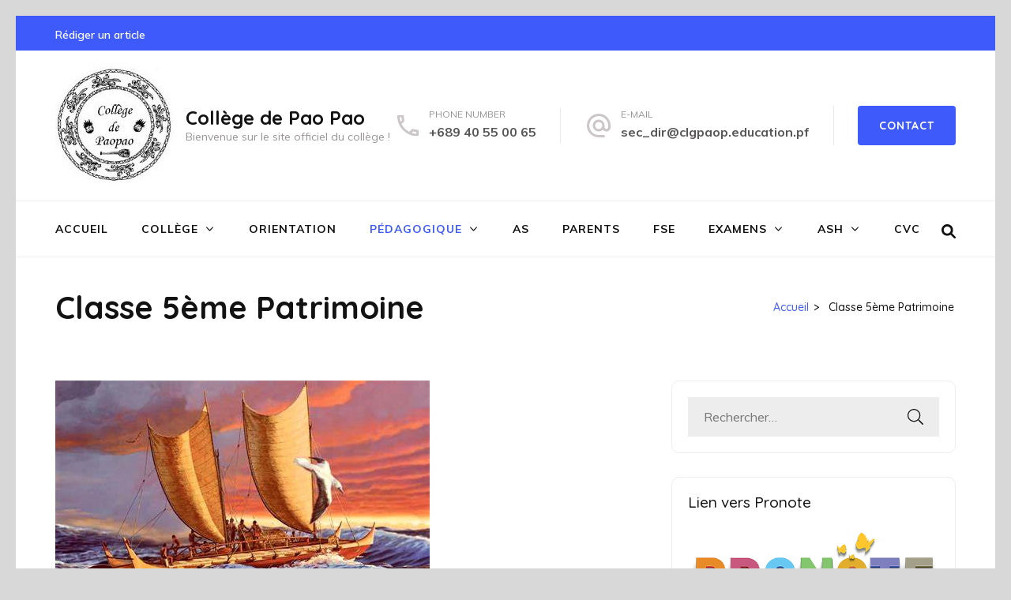

--- FILE ---
content_type: text/html; charset=UTF-8
request_url: https://collegedepaopao.pf/classe-de-5eme-patrimoine/
body_size: 11842
content:
<!DOCTYPE html>
<html lang="fr-FR">
<head itemscope itemtype="https://schema.org/WebSite">
<meta charset="UTF-8">
<meta name="viewport" content="width=device-width, initial-scale=1">
<link rel="profile" href="http://gmpg.org/xfn/11">
<link rel="pingback" href="https://collegedepaopao.pf/xmlrpc.php">

<title>Classe 5ème Patrimoine &#8211; Collège de Pao Pao</title>
<meta name='robots' content='max-image-preview:large' />
<link rel='dns-prefetch' href='//fonts.googleapis.com' />
<link rel="alternate" type="application/rss+xml" title="Collège de Pao Pao &raquo; Flux" href="https://collegedepaopao.pf/feed/" />
<link rel="alternate" type="application/rss+xml" title="Collège de Pao Pao &raquo; Flux des commentaires" href="https://collegedepaopao.pf/comments/feed/" />
<script type="text/javascript">
/* <![CDATA[ */
window._wpemojiSettings = {"baseUrl":"https:\/\/s.w.org\/images\/core\/emoji\/14.0.0\/72x72\/","ext":".png","svgUrl":"https:\/\/s.w.org\/images\/core\/emoji\/14.0.0\/svg\/","svgExt":".svg","source":{"concatemoji":"https:\/\/collegedepaopao.pf\/wp-includes\/js\/wp-emoji-release.min.js?ver=6.4.7"}};
/*! This file is auto-generated */
!function(i,n){var o,s,e;function c(e){try{var t={supportTests:e,timestamp:(new Date).valueOf()};sessionStorage.setItem(o,JSON.stringify(t))}catch(e){}}function p(e,t,n){e.clearRect(0,0,e.canvas.width,e.canvas.height),e.fillText(t,0,0);var t=new Uint32Array(e.getImageData(0,0,e.canvas.width,e.canvas.height).data),r=(e.clearRect(0,0,e.canvas.width,e.canvas.height),e.fillText(n,0,0),new Uint32Array(e.getImageData(0,0,e.canvas.width,e.canvas.height).data));return t.every(function(e,t){return e===r[t]})}function u(e,t,n){switch(t){case"flag":return n(e,"\ud83c\udff3\ufe0f\u200d\u26a7\ufe0f","\ud83c\udff3\ufe0f\u200b\u26a7\ufe0f")?!1:!n(e,"\ud83c\uddfa\ud83c\uddf3","\ud83c\uddfa\u200b\ud83c\uddf3")&&!n(e,"\ud83c\udff4\udb40\udc67\udb40\udc62\udb40\udc65\udb40\udc6e\udb40\udc67\udb40\udc7f","\ud83c\udff4\u200b\udb40\udc67\u200b\udb40\udc62\u200b\udb40\udc65\u200b\udb40\udc6e\u200b\udb40\udc67\u200b\udb40\udc7f");case"emoji":return!n(e,"\ud83e\udef1\ud83c\udffb\u200d\ud83e\udef2\ud83c\udfff","\ud83e\udef1\ud83c\udffb\u200b\ud83e\udef2\ud83c\udfff")}return!1}function f(e,t,n){var r="undefined"!=typeof WorkerGlobalScope&&self instanceof WorkerGlobalScope?new OffscreenCanvas(300,150):i.createElement("canvas"),a=r.getContext("2d",{willReadFrequently:!0}),o=(a.textBaseline="top",a.font="600 32px Arial",{});return e.forEach(function(e){o[e]=t(a,e,n)}),o}function t(e){var t=i.createElement("script");t.src=e,t.defer=!0,i.head.appendChild(t)}"undefined"!=typeof Promise&&(o="wpEmojiSettingsSupports",s=["flag","emoji"],n.supports={everything:!0,everythingExceptFlag:!0},e=new Promise(function(e){i.addEventListener("DOMContentLoaded",e,{once:!0})}),new Promise(function(t){var n=function(){try{var e=JSON.parse(sessionStorage.getItem(o));if("object"==typeof e&&"number"==typeof e.timestamp&&(new Date).valueOf()<e.timestamp+604800&&"object"==typeof e.supportTests)return e.supportTests}catch(e){}return null}();if(!n){if("undefined"!=typeof Worker&&"undefined"!=typeof OffscreenCanvas&&"undefined"!=typeof URL&&URL.createObjectURL&&"undefined"!=typeof Blob)try{var e="postMessage("+f.toString()+"("+[JSON.stringify(s),u.toString(),p.toString()].join(",")+"));",r=new Blob([e],{type:"text/javascript"}),a=new Worker(URL.createObjectURL(r),{name:"wpTestEmojiSupports"});return void(a.onmessage=function(e){c(n=e.data),a.terminate(),t(n)})}catch(e){}c(n=f(s,u,p))}t(n)}).then(function(e){for(var t in e)n.supports[t]=e[t],n.supports.everything=n.supports.everything&&n.supports[t],"flag"!==t&&(n.supports.everythingExceptFlag=n.supports.everythingExceptFlag&&n.supports[t]);n.supports.everythingExceptFlag=n.supports.everythingExceptFlag&&!n.supports.flag,n.DOMReady=!1,n.readyCallback=function(){n.DOMReady=!0}}).then(function(){return e}).then(function(){var e;n.supports.everything||(n.readyCallback(),(e=n.source||{}).concatemoji?t(e.concatemoji):e.wpemoji&&e.twemoji&&(t(e.twemoji),t(e.wpemoji)))}))}((window,document),window._wpemojiSettings);
/* ]]> */
</script>
<style id='wp-emoji-styles-inline-css' type='text/css'>

	img.wp-smiley, img.emoji {
		display: inline !important;
		border: none !important;
		box-shadow: none !important;
		height: 1em !important;
		width: 1em !important;
		margin: 0 0.07em !important;
		vertical-align: -0.1em !important;
		background: none !important;
		padding: 0 !important;
	}
</style>
<link rel='stylesheet' id='wp-block-library-css' href='https://collegedepaopao.pf/wp-includes/css/dist/block-library/style.min.css?ver=6.4.7' type='text/css' media='all' />
<style id='classic-theme-styles-inline-css' type='text/css'>
/*! This file is auto-generated */
.wp-block-button__link{color:#fff;background-color:#32373c;border-radius:9999px;box-shadow:none;text-decoration:none;padding:calc(.667em + 2px) calc(1.333em + 2px);font-size:1.125em}.wp-block-file__button{background:#32373c;color:#fff;text-decoration:none}
</style>
<style id='global-styles-inline-css' type='text/css'>
body{--wp--preset--color--black: #000000;--wp--preset--color--cyan-bluish-gray: #abb8c3;--wp--preset--color--white: #ffffff;--wp--preset--color--pale-pink: #f78da7;--wp--preset--color--vivid-red: #cf2e2e;--wp--preset--color--luminous-vivid-orange: #ff6900;--wp--preset--color--luminous-vivid-amber: #fcb900;--wp--preset--color--light-green-cyan: #7bdcb5;--wp--preset--color--vivid-green-cyan: #00d084;--wp--preset--color--pale-cyan-blue: #8ed1fc;--wp--preset--color--vivid-cyan-blue: #0693e3;--wp--preset--color--vivid-purple: #9b51e0;--wp--preset--gradient--vivid-cyan-blue-to-vivid-purple: linear-gradient(135deg,rgba(6,147,227,1) 0%,rgb(155,81,224) 100%);--wp--preset--gradient--light-green-cyan-to-vivid-green-cyan: linear-gradient(135deg,rgb(122,220,180) 0%,rgb(0,208,130) 100%);--wp--preset--gradient--luminous-vivid-amber-to-luminous-vivid-orange: linear-gradient(135deg,rgba(252,185,0,1) 0%,rgba(255,105,0,1) 100%);--wp--preset--gradient--luminous-vivid-orange-to-vivid-red: linear-gradient(135deg,rgba(255,105,0,1) 0%,rgb(207,46,46) 100%);--wp--preset--gradient--very-light-gray-to-cyan-bluish-gray: linear-gradient(135deg,rgb(238,238,238) 0%,rgb(169,184,195) 100%);--wp--preset--gradient--cool-to-warm-spectrum: linear-gradient(135deg,rgb(74,234,220) 0%,rgb(151,120,209) 20%,rgb(207,42,186) 40%,rgb(238,44,130) 60%,rgb(251,105,98) 80%,rgb(254,248,76) 100%);--wp--preset--gradient--blush-light-purple: linear-gradient(135deg,rgb(255,206,236) 0%,rgb(152,150,240) 100%);--wp--preset--gradient--blush-bordeaux: linear-gradient(135deg,rgb(254,205,165) 0%,rgb(254,45,45) 50%,rgb(107,0,62) 100%);--wp--preset--gradient--luminous-dusk: linear-gradient(135deg,rgb(255,203,112) 0%,rgb(199,81,192) 50%,rgb(65,88,208) 100%);--wp--preset--gradient--pale-ocean: linear-gradient(135deg,rgb(255,245,203) 0%,rgb(182,227,212) 50%,rgb(51,167,181) 100%);--wp--preset--gradient--electric-grass: linear-gradient(135deg,rgb(202,248,128) 0%,rgb(113,206,126) 100%);--wp--preset--gradient--midnight: linear-gradient(135deg,rgb(2,3,129) 0%,rgb(40,116,252) 100%);--wp--preset--font-size--small: 13px;--wp--preset--font-size--medium: 20px;--wp--preset--font-size--large: 36px;--wp--preset--font-size--x-large: 42px;--wp--preset--spacing--20: 0.44rem;--wp--preset--spacing--30: 0.67rem;--wp--preset--spacing--40: 1rem;--wp--preset--spacing--50: 1.5rem;--wp--preset--spacing--60: 2.25rem;--wp--preset--spacing--70: 3.38rem;--wp--preset--spacing--80: 5.06rem;--wp--preset--shadow--natural: 6px 6px 9px rgba(0, 0, 0, 0.2);--wp--preset--shadow--deep: 12px 12px 50px rgba(0, 0, 0, 0.4);--wp--preset--shadow--sharp: 6px 6px 0px rgba(0, 0, 0, 0.2);--wp--preset--shadow--outlined: 6px 6px 0px -3px rgba(255, 255, 255, 1), 6px 6px rgba(0, 0, 0, 1);--wp--preset--shadow--crisp: 6px 6px 0px rgba(0, 0, 0, 1);}:where(.is-layout-flex){gap: 0.5em;}:where(.is-layout-grid){gap: 0.5em;}body .is-layout-flow > .alignleft{float: left;margin-inline-start: 0;margin-inline-end: 2em;}body .is-layout-flow > .alignright{float: right;margin-inline-start: 2em;margin-inline-end: 0;}body .is-layout-flow > .aligncenter{margin-left: auto !important;margin-right: auto !important;}body .is-layout-constrained > .alignleft{float: left;margin-inline-start: 0;margin-inline-end: 2em;}body .is-layout-constrained > .alignright{float: right;margin-inline-start: 2em;margin-inline-end: 0;}body .is-layout-constrained > .aligncenter{margin-left: auto !important;margin-right: auto !important;}body .is-layout-constrained > :where(:not(.alignleft):not(.alignright):not(.alignfull)){max-width: var(--wp--style--global--content-size);margin-left: auto !important;margin-right: auto !important;}body .is-layout-constrained > .alignwide{max-width: var(--wp--style--global--wide-size);}body .is-layout-flex{display: flex;}body .is-layout-flex{flex-wrap: wrap;align-items: center;}body .is-layout-flex > *{margin: 0;}body .is-layout-grid{display: grid;}body .is-layout-grid > *{margin: 0;}:where(.wp-block-columns.is-layout-flex){gap: 2em;}:where(.wp-block-columns.is-layout-grid){gap: 2em;}:where(.wp-block-post-template.is-layout-flex){gap: 1.25em;}:where(.wp-block-post-template.is-layout-grid){gap: 1.25em;}.has-black-color{color: var(--wp--preset--color--black) !important;}.has-cyan-bluish-gray-color{color: var(--wp--preset--color--cyan-bluish-gray) !important;}.has-white-color{color: var(--wp--preset--color--white) !important;}.has-pale-pink-color{color: var(--wp--preset--color--pale-pink) !important;}.has-vivid-red-color{color: var(--wp--preset--color--vivid-red) !important;}.has-luminous-vivid-orange-color{color: var(--wp--preset--color--luminous-vivid-orange) !important;}.has-luminous-vivid-amber-color{color: var(--wp--preset--color--luminous-vivid-amber) !important;}.has-light-green-cyan-color{color: var(--wp--preset--color--light-green-cyan) !important;}.has-vivid-green-cyan-color{color: var(--wp--preset--color--vivid-green-cyan) !important;}.has-pale-cyan-blue-color{color: var(--wp--preset--color--pale-cyan-blue) !important;}.has-vivid-cyan-blue-color{color: var(--wp--preset--color--vivid-cyan-blue) !important;}.has-vivid-purple-color{color: var(--wp--preset--color--vivid-purple) !important;}.has-black-background-color{background-color: var(--wp--preset--color--black) !important;}.has-cyan-bluish-gray-background-color{background-color: var(--wp--preset--color--cyan-bluish-gray) !important;}.has-white-background-color{background-color: var(--wp--preset--color--white) !important;}.has-pale-pink-background-color{background-color: var(--wp--preset--color--pale-pink) !important;}.has-vivid-red-background-color{background-color: var(--wp--preset--color--vivid-red) !important;}.has-luminous-vivid-orange-background-color{background-color: var(--wp--preset--color--luminous-vivid-orange) !important;}.has-luminous-vivid-amber-background-color{background-color: var(--wp--preset--color--luminous-vivid-amber) !important;}.has-light-green-cyan-background-color{background-color: var(--wp--preset--color--light-green-cyan) !important;}.has-vivid-green-cyan-background-color{background-color: var(--wp--preset--color--vivid-green-cyan) !important;}.has-pale-cyan-blue-background-color{background-color: var(--wp--preset--color--pale-cyan-blue) !important;}.has-vivid-cyan-blue-background-color{background-color: var(--wp--preset--color--vivid-cyan-blue) !important;}.has-vivid-purple-background-color{background-color: var(--wp--preset--color--vivid-purple) !important;}.has-black-border-color{border-color: var(--wp--preset--color--black) !important;}.has-cyan-bluish-gray-border-color{border-color: var(--wp--preset--color--cyan-bluish-gray) !important;}.has-white-border-color{border-color: var(--wp--preset--color--white) !important;}.has-pale-pink-border-color{border-color: var(--wp--preset--color--pale-pink) !important;}.has-vivid-red-border-color{border-color: var(--wp--preset--color--vivid-red) !important;}.has-luminous-vivid-orange-border-color{border-color: var(--wp--preset--color--luminous-vivid-orange) !important;}.has-luminous-vivid-amber-border-color{border-color: var(--wp--preset--color--luminous-vivid-amber) !important;}.has-light-green-cyan-border-color{border-color: var(--wp--preset--color--light-green-cyan) !important;}.has-vivid-green-cyan-border-color{border-color: var(--wp--preset--color--vivid-green-cyan) !important;}.has-pale-cyan-blue-border-color{border-color: var(--wp--preset--color--pale-cyan-blue) !important;}.has-vivid-cyan-blue-border-color{border-color: var(--wp--preset--color--vivid-cyan-blue) !important;}.has-vivid-purple-border-color{border-color: var(--wp--preset--color--vivid-purple) !important;}.has-vivid-cyan-blue-to-vivid-purple-gradient-background{background: var(--wp--preset--gradient--vivid-cyan-blue-to-vivid-purple) !important;}.has-light-green-cyan-to-vivid-green-cyan-gradient-background{background: var(--wp--preset--gradient--light-green-cyan-to-vivid-green-cyan) !important;}.has-luminous-vivid-amber-to-luminous-vivid-orange-gradient-background{background: var(--wp--preset--gradient--luminous-vivid-amber-to-luminous-vivid-orange) !important;}.has-luminous-vivid-orange-to-vivid-red-gradient-background{background: var(--wp--preset--gradient--luminous-vivid-orange-to-vivid-red) !important;}.has-very-light-gray-to-cyan-bluish-gray-gradient-background{background: var(--wp--preset--gradient--very-light-gray-to-cyan-bluish-gray) !important;}.has-cool-to-warm-spectrum-gradient-background{background: var(--wp--preset--gradient--cool-to-warm-spectrum) !important;}.has-blush-light-purple-gradient-background{background: var(--wp--preset--gradient--blush-light-purple) !important;}.has-blush-bordeaux-gradient-background{background: var(--wp--preset--gradient--blush-bordeaux) !important;}.has-luminous-dusk-gradient-background{background: var(--wp--preset--gradient--luminous-dusk) !important;}.has-pale-ocean-gradient-background{background: var(--wp--preset--gradient--pale-ocean) !important;}.has-electric-grass-gradient-background{background: var(--wp--preset--gradient--electric-grass) !important;}.has-midnight-gradient-background{background: var(--wp--preset--gradient--midnight) !important;}.has-small-font-size{font-size: var(--wp--preset--font-size--small) !important;}.has-medium-font-size{font-size: var(--wp--preset--font-size--medium) !important;}.has-large-font-size{font-size: var(--wp--preset--font-size--large) !important;}.has-x-large-font-size{font-size: var(--wp--preset--font-size--x-large) !important;}
.wp-block-navigation a:where(:not(.wp-element-button)){color: inherit;}
:where(.wp-block-post-template.is-layout-flex){gap: 1.25em;}:where(.wp-block-post-template.is-layout-grid){gap: 1.25em;}
:where(.wp-block-columns.is-layout-flex){gap: 2em;}:where(.wp-block-columns.is-layout-grid){gap: 2em;}
.wp-block-pullquote{font-size: 1.5em;line-height: 1.6;}
</style>
<link rel='stylesheet' id='contact-form-7-css' href='https://collegedepaopao.pf/wp-content/plugins/contact-form-7/includes/css/styles.css?ver=5.9.8' type='text/css' media='all' />
<link rel='stylesheet' id='h5p-plugin-styles-css' href='https://collegedepaopao.pf/wp-content/plugins/h5p/h5p-php-library/styles/h5p.css?ver=1.16.2' type='text/css' media='all' />
<link rel='stylesheet' id='education-zone-style-css' href='https://collegedepaopao.pf/wp-content/themes/education-zone/style.css?ver=6.4.7' type='text/css' media='all' />
<link rel='stylesheet' id='university-zone-style-css' href='https://collegedepaopao.pf/wp-content/themes/university-zone/style.css?ver=1.0.7' type='text/css' media='all' />
<link rel='stylesheet' id='university-zone-google-fonts-css' href='//fonts.googleapis.com/css?family=Quicksand:300,400,500,700|Muli:200,200i,300,300i,400,400i,600,600i,700,700i,800,800i,900,900i&#038;subset=latin,latin-ext' type='text/css' media='all' />
<link rel='stylesheet' id='owl-carousel-css' href='https://collegedepaopao.pf/wp-content/themes/education-zone/css/owl.carousel.min.css?ver=6.4.7' type='text/css' media='all' />
<link rel='stylesheet' id='owl-theme-default-css' href='https://collegedepaopao.pf/wp-content/themes/education-zone/css/owl.theme.default.min.css?ver=6.4.7' type='text/css' media='all' />
<link rel='stylesheet' id='education-zone-google-fonts-css' href='https://fonts.googleapis.com/css?family=Roboto%3A400%2C700%7CLato%3A400%2C700%2C900&#038;ver=6.4.7#038;display=fallback' type='text/css' media='all' />
<script type="text/javascript" src="https://collegedepaopao.pf/wp-includes/js/jquery/jquery.min.js?ver=3.7.1" id="jquery-core-js"></script>
<script type="text/javascript" src="https://collegedepaopao.pf/wp-includes/js/jquery/jquery-migrate.min.js?ver=3.4.1" id="jquery-migrate-js"></script>
<link rel="https://api.w.org/" href="https://collegedepaopao.pf/wp-json/" /><link rel="alternate" type="application/json" href="https://collegedepaopao.pf/wp-json/wp/v2/pages/5164" /><link rel="EditURI" type="application/rsd+xml" title="RSD" href="https://collegedepaopao.pf/xmlrpc.php?rsd" />
<meta name="generator" content="WordPress 6.4.7" />
<link rel="canonical" href="https://collegedepaopao.pf/classe-de-5eme-patrimoine/" />
<link rel='shortlink' href='https://collegedepaopao.pf/?p=5164' />
<link rel="alternate" type="application/json+oembed" href="https://collegedepaopao.pf/wp-json/oembed/1.0/embed?url=https%3A%2F%2Fcollegedepaopao.pf%2Fclasse-de-5eme-patrimoine%2F" />
<link rel="alternate" type="text/xml+oembed" href="https://collegedepaopao.pf/wp-json/oembed/1.0/embed?url=https%3A%2F%2Fcollegedepaopao.pf%2Fclasse-de-5eme-patrimoine%2F&#038;format=xml" />
<!-- Analytics by WP Statistics - https://wp-statistics.com -->
<style type="text/css" id="custom-background-css">
body.custom-background { background-color: #d8d8d8; }
</style>
	<link rel="icon" href="https://collegedepaopao.pf/wp-content/uploads/2020/09/cropped-Logo-college-512x512-1-32x32.jpg" sizes="32x32" />
<link rel="icon" href="https://collegedepaopao.pf/wp-content/uploads/2020/09/cropped-Logo-college-512x512-1-192x192.jpg" sizes="192x192" />
<link rel="apple-touch-icon" href="https://collegedepaopao.pf/wp-content/uploads/2020/09/cropped-Logo-college-512x512-1-180x180.jpg" />
<meta name="msapplication-TileImage" content="https://collegedepaopao.pf/wp-content/uploads/2020/09/cropped-Logo-college-512x512-1-270x270.jpg" />
</head>

<body class="page-template-default page page-id-5164 custom-background wp-custom-logo group-blog custom-background-color" itemscope itemtype="https://schema.org/WebPage">
    <div id="page" class="site">
        <a class="skip-link screen-reader-text" href="#acc-content">Aller au contenu (Pressez Entrée)</a>

        <div class="mobile-header">
            <div class="container">
                <button class="menu-opener" data-toggle-target=".main-menu-modal" data-toggle-body-class="showing-main-menu-modal" aria-expanded="false" data-set-focus=".close-main-nav-toggle">
                    <span></span>
                    <span></span>
                    <span></span>
                </button> <!-- menu-opener ends -->

                <div class="site-branding">
                    <div class="img-logo"><a href="https://collegedepaopao.pf/" class="custom-logo-link" rel="home"><img width="150" height="150" src="https://collegedepaopao.pf/wp-content/uploads/2020/09/cropped-Logo-college-150x150-1.jpg" class="custom-logo" alt="Collège de Pao Pao" decoding="async" srcset="https://collegedepaopao.pf/wp-content/uploads/2020/09/cropped-Logo-college-150x150-1.jpg 150w, https://collegedepaopao.pf/wp-content/uploads/2020/09/cropped-Logo-college-150x150-1-70x70.jpg 70w, https://collegedepaopao.pf/wp-content/uploads/2020/09/cropped-Logo-college-150x150-1-125x125.jpg 125w" sizes="(max-width: 150px) 100vw, 150px" /></a></div><!-- .img-logo -->                    <div class="text-logo">
                                                <p class="site-title"><a href="https://collegedepaopao.pf/">Collège de Pao Pao</a></p>
                                                   <p class="site-description">Bienvenue sur le site officiel du collège !</p>
                                            </div>
                </div> <!-- site-branding ends -->
            </div> <!-- container ends -->

            <div class="mobile-menu">
                <nav id="mobile-site-navigation" class="main-navigation mobile-navigation">
                    <div class="primary-menu-list main-menu-modal cover-modal" data-modal-target-string=".main-menu-modal">
                        <button class="btn-close-menu close-main-nav-toggle" data-toggle-target=".main-menu-modal" data-toggle-body-class="showing-main-menu-modal" aria-expanded="false" data-set-focus=".main-menu-modal"></button>
                        <form role="search" method="get" class="search-form" action="https://collegedepaopao.pf/">
				<label>
					<span class="screen-reader-text">Rechercher :</span>
					<input type="search" class="search-field" placeholder="Rechercher…" value="" name="s" />
				</label>
				<input type="submit" class="search-submit" value="Rechercher" />
			</form> 
                        <div class="mobile-menu-title" aria-label="Mobile">
                            <div class="menu-primary-menu-container"><ul id="mobile-primary-menu" class="nav-menu main-menu-modal"><li id="menu-item-233" class="menu-item menu-item-type-post_type menu-item-object-page menu-item-home menu-item-233"><a href="https://collegedepaopao.pf/">Accueil</a></li>
<li id="menu-item-619" class="menu-item menu-item-type-post_type menu-item-object-page menu-item-has-children menu-item-619"><a href="https://collegedepaopao.pf/college/">Collège</a>
<ul class="sub-menu">
	<li id="menu-item-621" class="menu-item menu-item-type-post_type menu-item-object-page menu-item-621"><a href="https://collegedepaopao.pf/college/presentation-du-college/">Présentation</a></li>
	<li id="menu-item-1583" class="menu-item menu-item-type-post_type menu-item-object-page menu-item-1583"><a href="https://collegedepaopao.pf/administration/">Administration</a></li>
	<li id="menu-item-620" class="menu-item menu-item-type-post_type menu-item-object-page menu-item-has-children menu-item-620"><a href="https://collegedepaopao.pf/college/secretariat/">Secrétariat</a>
	<ul class="sub-menu">
		<li id="menu-item-636" class="menu-item menu-item-type-post_type menu-item-object-page menu-item-636"><a href="https://collegedepaopao.pf/college/secretariat/inscriptions/">Inscriptions</a></li>
	</ul>
</li>
	<li id="menu-item-644" class="menu-item menu-item-type-post_type menu-item-object-page menu-item-has-children menu-item-644"><a href="https://collegedepaopao.pf/gestion/">Gestion</a>
	<ul class="sub-menu">
		<li id="menu-item-646" class="menu-item menu-item-type-post_type menu-item-object-page menu-item-646"><a href="https://collegedepaopao.pf/gestion/restauration/">Restauration</a></li>
		<li id="menu-item-645" class="menu-item menu-item-type-post_type menu-item-object-page menu-item-645"><a href="https://collegedepaopao.pf/gestion/les-aides/">Les aides</a></li>
	</ul>
</li>
	<li id="menu-item-630" class="menu-item menu-item-type-post_type menu-item-object-page menu-item-630"><a href="https://collegedepaopao.pf/college/contacts/">Contacts</a></li>
	<li id="menu-item-629" class="menu-item menu-item-type-post_type menu-item-object-page menu-item-629"><a href="https://collegedepaopao.pf/college/plan/">Plan</a></li>
	<li id="menu-item-628" class="menu-item menu-item-type-post_type menu-item-object-page menu-item-628"><a href="https://collegedepaopao.pf/college/horaires-douverture/">Horaires d’ouverture</a></li>
	<li id="menu-item-1216" class="menu-item menu-item-type-post_type menu-item-object-page menu-item-1216"><a href="https://collegedepaopao.pf/vie-scolaire/">Vie scolaire</a></li>
	<li id="menu-item-786" class="menu-item menu-item-type-taxonomy menu-item-object-category menu-item-has-children menu-item-786"><a href="https://collegedepaopao.pf/category/cetad/">CETAD</a>
	<ul class="sub-menu">
		<li id="menu-item-788" class="menu-item menu-item-type-taxonomy menu-item-object-category menu-item-788"><a href="https://collegedepaopao.pf/category/cetad/cpap-pmh/">CPAP PMH</a></li>
	</ul>
</li>
	<li id="menu-item-1095" class="menu-item menu-item-type-taxonomy menu-item-object-category menu-item-1095"><a href="https://collegedepaopao.pf/category/situation-sanitaire/">Situation sanitaire</a></li>
	<li id="menu-item-3475" class="menu-item menu-item-type-post_type menu-item-object-page menu-item-3475"><a href="https://collegedepaopao.pf/conseil-ecole-college/">Conseil école-collège</a></li>
</ul>
</li>
<li id="menu-item-635" class="menu-item menu-item-type-post_type menu-item-object-page menu-item-635"><a href="https://collegedepaopao.pf/college/secretariat/orientation/">Orientation</a></li>
<li id="menu-item-563" class="menu-item menu-item-type-taxonomy menu-item-object-category current-menu-ancestor menu-item-has-children menu-item-563"><a href="https://collegedepaopao.pf/category/pedagogique/">Pédagogique</a>
<ul class="sub-menu">
	<li id="menu-item-1189" class="menu-item menu-item-type-post_type menu-item-object-page current-menu-ancestor current-menu-parent current_page_parent current_page_ancestor menu-item-has-children menu-item-1189"><a href="https://collegedepaopao.pf/classes-a-projet/">Classes à projet</a>
	<ul class="sub-menu">
		<li id="menu-item-1199" class="menu-item menu-item-type-post_type menu-item-object-page menu-item-1199"><a href="https://collegedepaopao.pf/classes-de-4eme-et-3eme-art-et-tradition/">Classes “Arts et Traditions”</a></li>
		<li id="menu-item-4210" class="menu-item menu-item-type-post_type menu-item-object-page menu-item-has-children menu-item-4210"><a href="https://collegedepaopao.pf/classe-media/">classes media / presse</a>
		<ul class="sub-menu">
			<li id="menu-item-5625" class="menu-item menu-item-type-post_type menu-item-object-page menu-item-5625"><a href="https://collegedepaopao.pf/classe-media/les-podcasts/">les podcasts</a></li>
			<li id="menu-item-4283" class="menu-item menu-item-type-post_type menu-item-object-page menu-item-4283"><a href="https://collegedepaopao.pf/classe-media/archive/">les archives de la classe media – année 2022/2023</a></li>
		</ul>
</li>
		<li id="menu-item-1192" class="menu-item menu-item-type-post_type menu-item-object-page menu-item-1192"><a href="https://collegedepaopao.pf/classes-de-4eme-et-3eme-vaa/">Classes  « VA’A »</a></li>
		<li id="menu-item-5170" class="menu-item menu-item-type-post_type menu-item-object-page current-menu-item page_item page-item-5164 current_page_item menu-item-5170"><a href="https://collegedepaopao.pf/classe-de-5eme-patrimoine/" aria-current="page">Classe 5ème Patrimoine</a></li>
	</ul>
</li>
	<li id="menu-item-564" class="menu-item menu-item-type-taxonomy menu-item-object-category menu-item-has-children menu-item-564"><a href="https://collegedepaopao.pf/category/pedagogique/lettres/">Lettres</a>
	<ul class="sub-menu">
		<li id="menu-item-600" class="menu-item menu-item-type-taxonomy menu-item-object-category menu-item-600"><a href="https://collegedepaopao.pf/category/pedagogique/lettres/francais/">Français</a></li>
		<li id="menu-item-2307" class="menu-item menu-item-type-post_type menu-item-object-page menu-item-2307"><a href="https://collegedepaopao.pf/histoire-geographie-emc/">Histoire géographie EMC</a></li>
	</ul>
</li>
	<li id="menu-item-605" class="menu-item menu-item-type-taxonomy menu-item-object-category menu-item-has-children menu-item-605"><a href="https://collegedepaopao.pf/category/pedagogique/langues/">Langues</a>
	<ul class="sub-menu">
		<li id="menu-item-606" class="menu-item menu-item-type-taxonomy menu-item-object-category menu-item-606"><a href="https://collegedepaopao.pf/category/pedagogique/langues/anglais/">Anglais</a></li>
		<li id="menu-item-2319" class="menu-item menu-item-type-post_type menu-item-object-page menu-item-2319"><a href="https://collegedepaopao.pf/espagnol/">Espagnol</a></li>
		<li id="menu-item-609" class="menu-item menu-item-type-taxonomy menu-item-object-category menu-item-609"><a href="https://collegedepaopao.pf/category/pedagogique/langues/tahitien/">Tahitien</a></li>
		<li id="menu-item-608" class="menu-item menu-item-type-taxonomy menu-item-object-category menu-item-608"><a href="https://collegedepaopao.pf/category/pedagogique/langues/latingrec/">Langues et cultures de l&rsquo;Antiquité</a></li>
	</ul>
</li>
	<li id="menu-item-583" class="menu-item menu-item-type-taxonomy menu-item-object-category menu-item-has-children menu-item-583"><a href="https://collegedepaopao.pf/category/pedagogique/arts/">Arts</a>
	<ul class="sub-menu">
		<li id="menu-item-922" class="menu-item menu-item-type-post_type menu-item-object-page menu-item-922"><a href="https://collegedepaopao.pf/arts-plastiques/">Arts plastiques</a></li>
		<li id="menu-item-587" class="menu-item menu-item-type-taxonomy menu-item-object-category menu-item-587"><a href="https://collegedepaopao.pf/category/pedagogique/arts/edmus/">Éducation musicale</a></li>
	</ul>
</li>
	<li id="menu-item-584" class="menu-item menu-item-type-taxonomy menu-item-object-category menu-item-584"><a href="https://collegedepaopao.pf/category/pedagogique/eps/">Éducation physique et sportive</a></li>
	<li id="menu-item-565" class="menu-item menu-item-type-taxonomy menu-item-object-category menu-item-has-children menu-item-565"><a href="https://collegedepaopao.pf/category/pedagogique/sciences/">Sciences</a>
	<ul class="sub-menu">
		<li id="menu-item-601" class="menu-item menu-item-type-taxonomy menu-item-object-category menu-item-601"><a href="https://collegedepaopao.pf/category/pedagogique/sciences/maths/">Mathématiques</a></li>
		<li id="menu-item-8396" class="menu-item menu-item-type-custom menu-item-object-custom menu-item-8396"><a href="https://sites.google.com/view/club-de-mathmatiques-du-collge/">Club de Mathématiques</a></li>
		<li id="menu-item-8395" class="menu-item menu-item-type-custom menu-item-object-custom menu-item-8395"><a href="https://sites.google.com/view/labomathpph/accueil">Laboratoire de Mathématiques</a></li>
		<li id="menu-item-602" class="menu-item menu-item-type-taxonomy menu-item-object-category menu-item-602"><a href="https://collegedepaopao.pf/category/pedagogique/sciences/phychi/">Physique-chimie</a></li>
		<li id="menu-item-603" class="menu-item menu-item-type-taxonomy menu-item-object-category menu-item-603"><a href="https://collegedepaopao.pf/category/pedagogique/sciences/svt/">Sciences de la vie et de la terre</a></li>
		<li id="menu-item-604" class="menu-item menu-item-type-taxonomy menu-item-object-category menu-item-604"><a href="https://collegedepaopao.pf/category/pedagogique/sciences/technologie/">Technologie</a></li>
	</ul>
</li>
	<li id="menu-item-597" class="menu-item menu-item-type-taxonomy menu-item-object-category menu-item-has-children menu-item-597"><a href="https://collegedepaopao.pf/category/pedagogique/citoyennete/">Citoyenneté</a>
	<ul class="sub-menu">
		<li id="menu-item-599" class="menu-item menu-item-type-taxonomy menu-item-object-category menu-item-599"><a href="https://collegedepaopao.pf/category/pedagogique/citoyennete/emc/">Enseignement moral et civique</a></li>
	</ul>
</li>
	<li id="menu-item-1428" class="menu-item menu-item-type-post_type menu-item-object-page menu-item-1428"><a href="https://collegedepaopao.pf/parcours-educatifs/">Parcours éducatifs</a></li>
	<li id="menu-item-654" class="menu-item menu-item-type-post_type menu-item-object-page menu-item-654"><a href="https://collegedepaopao.pf/cdi/">CDI</a></li>
	<li id="menu-item-2933" class="menu-item menu-item-type-taxonomy menu-item-object-category menu-item-2933"><a href="https://collegedepaopao.pf/category/articles-ame/">Aire Marine Educative</a></li>
</ul>
</li>
<li id="menu-item-816" class="menu-item menu-item-type-post_type menu-item-object-page menu-item-816"><a href="https://collegedepaopao.pf/association-sportive/">AS</a></li>
<li id="menu-item-653" class="menu-item menu-item-type-post_type menu-item-object-page menu-item-653"><a href="https://collegedepaopao.pf/parents/">Parents</a></li>
<li id="menu-item-826" class="menu-item menu-item-type-taxonomy menu-item-object-category menu-item-826"><a href="https://collegedepaopao.pf/category/fse/">FSE</a></li>
<li id="menu-item-1142" class="menu-item menu-item-type-post_type menu-item-object-page menu-item-has-children menu-item-1142"><a href="https://collegedepaopao.pf/examens/">Examens</a>
<ul class="sub-menu">
	<li id="menu-item-1146" class="menu-item menu-item-type-post_type menu-item-object-page menu-item-1146"><a href="https://collegedepaopao.pf/pix/">Pix</a></li>
	<li id="menu-item-1149" class="menu-item menu-item-type-post_type menu-item-object-page menu-item-1149"><a href="https://collegedepaopao.pf/evaluations-6eme-cycle-3/">Évaluations 6ème</a></li>
	<li id="menu-item-1153" class="menu-item menu-item-type-post_type menu-item-object-page menu-item-1153"><a href="https://collegedepaopao.pf/dnb/">DNB</a></li>
	<li id="menu-item-1156" class="menu-item menu-item-type-post_type menu-item-object-page menu-item-1156"><a href="https://collegedepaopao.pf/cfg/">CFG</a></li>
	<li id="menu-item-1159" class="menu-item menu-item-type-post_type menu-item-object-page menu-item-1159"><a href="https://collegedepaopao.pf/cpa/">CAP</a></li>
</ul>
</li>
<li id="menu-item-1988" class="menu-item menu-item-type-post_type menu-item-object-page menu-item-has-children menu-item-1988"><a href="https://collegedepaopao.pf/ash/">ASH</a>
<ul class="sub-menu">
	<li id="menu-item-676" class="menu-item menu-item-type-post_type menu-item-object-page menu-item-676"><a href="https://collegedepaopao.pf/enseignements-adaptes/segpa/">LA SEGPA</a></li>
	<li id="menu-item-675" class="menu-item menu-item-type-post_type menu-item-object-page menu-item-675"><a href="https://collegedepaopao.pf/enseignements-adaptes/ulis/">ULIS</a></li>
</ul>
</li>
<li id="menu-item-2300" class="menu-item menu-item-type-post_type menu-item-object-page menu-item-2300"><a href="https://collegedepaopao.pf/cvc/">CVC</a></li>
</ul></div>                        </div>
                        <ul id="mobile-secondary-menu" class="menu"><li id="menu-item-581" class="menu-item menu-item-type-custom menu-item-object-custom menu-item-581"><a href="https://collegedepaopao.pf/wp-admin/">Rédiger un article</a></li>
</ul>                           <div class="contact-info">
                            <a href="tel:+68940550065" class="tel-link">+689 40 55 00 65</a><a href="mailto:sec_dir@clgpaop.education.pf" class="email-link">sec_dir@clgpaop.education.pf</a>                            </div> <!-- contact-info ends -->
                                                    <div class="btn-cta">
                                <a href="https://collegedepaopao.pf/contactez-nous/" >Contact</a>
                            </div>
                                            </div>
                </nav><!-- #mobile-site-navigation -->
            </div>
        </div> <!-- mobile-header ends -->
            <header id="masthead" class="site-header header-two" role="banner" itemscope itemtype="https://schema.org/WPHeader">
    <div class="header-holder">
                    <div class="header-top">
                <div class="container">
                    <div class="top-links">
                                <nav class="secondary-navigation" role="navigation"> 
            <div class="menu-quick-links-container"><ul id="secondary-menu" class="menu"><li class="menu-item menu-item-type-custom menu-item-object-custom menu-item-581"><a href="https://collegedepaopao.pf/wp-admin/">Rédiger un article</a></li>
</ul></div>        </nav><!-- #site-navigation -->
                        </div>
                                    </div>
            </div>
                <div class="header-m">
            <div class="container">
                 <div class="site-branding" itemscope itemtype="https://schema.org/Organization">
                        <a href="https://collegedepaopao.pf/" class="custom-logo-link" rel="home"><img width="150" height="150" src="https://collegedepaopao.pf/wp-content/uploads/2020/09/cropped-Logo-college-150x150-1.jpg" class="custom-logo" alt="Collège de Pao Pao" decoding="async" srcset="https://collegedepaopao.pf/wp-content/uploads/2020/09/cropped-Logo-college-150x150-1.jpg 150w, https://collegedepaopao.pf/wp-content/uploads/2020/09/cropped-Logo-college-150x150-1-70x70.jpg 70w, https://collegedepaopao.pf/wp-content/uploads/2020/09/cropped-Logo-college-150x150-1-125x125.jpg 125w" sizes="(max-width: 150px) 100vw, 150px" /></a>                        <div class="text-logo">
                                                    <p class="site-title" itemprop="name"><a href="https://collegedepaopao.pf/" rel="home" itemprop="url">Collège de Pao Pao</a></p>
                                                       <p class="site-description" itemprop="description">Bienvenue sur le site officiel du collège !</p>
                                   
                        </div>         
                   </div><!-- .site-branding -->

                                             <div class="header-info">
                                                               <div class="phone">
                                       <span class="label">Phone Number</span>
                                       <a href="tel:+68940550065" class="tel-link">+689 40 55 00 65</a>
                                   </div>
                                   
                               <div class="email">
                                   <span class="label">E-Mail</span>
                                   <a href="mailto:sec_dir@clgpaop.education.pf">sec_dir@clgpaop.education.pf</a>
                               </div>
                                                              <div class="btn-cta">
                                   <a href="https://collegedepaopao.pf/contactez-nous/" >Contact</a>
                               </div>
                                                    </div>
                                </div>
        </div>
    </div>
    <div class="header-bottom">
        <div class="container">
            	 <nav id="site-navigation" class="main-navigation" role="navigation" itemscope itemtype="https://schema.org/SiteNavigationElement">                        
        <div class="menu-primary-menu-container"><ul id="primary-menu" class="menu"><li class="menu-item menu-item-type-post_type menu-item-object-page menu-item-home menu-item-233"><a href="https://collegedepaopao.pf/">Accueil</a></li>
<li class="menu-item menu-item-type-post_type menu-item-object-page menu-item-has-children menu-item-619"><a href="https://collegedepaopao.pf/college/">Collège</a>
<ul class="sub-menu">
	<li class="menu-item menu-item-type-post_type menu-item-object-page menu-item-621"><a href="https://collegedepaopao.pf/college/presentation-du-college/">Présentation</a></li>
	<li class="menu-item menu-item-type-post_type menu-item-object-page menu-item-1583"><a href="https://collegedepaopao.pf/administration/">Administration</a></li>
	<li class="menu-item menu-item-type-post_type menu-item-object-page menu-item-has-children menu-item-620"><a href="https://collegedepaopao.pf/college/secretariat/">Secrétariat</a>
	<ul class="sub-menu">
		<li class="menu-item menu-item-type-post_type menu-item-object-page menu-item-636"><a href="https://collegedepaopao.pf/college/secretariat/inscriptions/">Inscriptions</a></li>
	</ul>
</li>
	<li class="menu-item menu-item-type-post_type menu-item-object-page menu-item-has-children menu-item-644"><a href="https://collegedepaopao.pf/gestion/">Gestion</a>
	<ul class="sub-menu">
		<li class="menu-item menu-item-type-post_type menu-item-object-page menu-item-646"><a href="https://collegedepaopao.pf/gestion/restauration/">Restauration</a></li>
		<li class="menu-item menu-item-type-post_type menu-item-object-page menu-item-645"><a href="https://collegedepaopao.pf/gestion/les-aides/">Les aides</a></li>
	</ul>
</li>
	<li class="menu-item menu-item-type-post_type menu-item-object-page menu-item-630"><a href="https://collegedepaopao.pf/college/contacts/">Contacts</a></li>
	<li class="menu-item menu-item-type-post_type menu-item-object-page menu-item-629"><a href="https://collegedepaopao.pf/college/plan/">Plan</a></li>
	<li class="menu-item menu-item-type-post_type menu-item-object-page menu-item-628"><a href="https://collegedepaopao.pf/college/horaires-douverture/">Horaires d’ouverture</a></li>
	<li class="menu-item menu-item-type-post_type menu-item-object-page menu-item-1216"><a href="https://collegedepaopao.pf/vie-scolaire/">Vie scolaire</a></li>
	<li class="menu-item menu-item-type-taxonomy menu-item-object-category menu-item-has-children menu-item-786"><a href="https://collegedepaopao.pf/category/cetad/">CETAD</a>
	<ul class="sub-menu">
		<li class="menu-item menu-item-type-taxonomy menu-item-object-category menu-item-788"><a href="https://collegedepaopao.pf/category/cetad/cpap-pmh/">CPAP PMH</a></li>
	</ul>
</li>
	<li class="menu-item menu-item-type-taxonomy menu-item-object-category menu-item-1095"><a href="https://collegedepaopao.pf/category/situation-sanitaire/">Situation sanitaire</a></li>
	<li class="menu-item menu-item-type-post_type menu-item-object-page menu-item-3475"><a href="https://collegedepaopao.pf/conseil-ecole-college/">Conseil école-collège</a></li>
</ul>
</li>
<li class="menu-item menu-item-type-post_type menu-item-object-page menu-item-635"><a href="https://collegedepaopao.pf/college/secretariat/orientation/">Orientation</a></li>
<li class="menu-item menu-item-type-taxonomy menu-item-object-category current-menu-ancestor menu-item-has-children menu-item-563"><a href="https://collegedepaopao.pf/category/pedagogique/">Pédagogique</a>
<ul class="sub-menu">
	<li class="menu-item menu-item-type-post_type menu-item-object-page current-menu-ancestor current-menu-parent current_page_parent current_page_ancestor menu-item-has-children menu-item-1189"><a href="https://collegedepaopao.pf/classes-a-projet/">Classes à projet</a>
	<ul class="sub-menu">
		<li class="menu-item menu-item-type-post_type menu-item-object-page menu-item-1199"><a href="https://collegedepaopao.pf/classes-de-4eme-et-3eme-art-et-tradition/">Classes “Arts et Traditions”</a></li>
		<li class="menu-item menu-item-type-post_type menu-item-object-page menu-item-has-children menu-item-4210"><a href="https://collegedepaopao.pf/classe-media/">classes media / presse</a>
		<ul class="sub-menu">
			<li class="menu-item menu-item-type-post_type menu-item-object-page menu-item-5625"><a href="https://collegedepaopao.pf/classe-media/les-podcasts/">les podcasts</a></li>
			<li class="menu-item menu-item-type-post_type menu-item-object-page menu-item-4283"><a href="https://collegedepaopao.pf/classe-media/archive/">les archives de la classe media – année 2022/2023</a></li>
		</ul>
</li>
		<li class="menu-item menu-item-type-post_type menu-item-object-page menu-item-1192"><a href="https://collegedepaopao.pf/classes-de-4eme-et-3eme-vaa/">Classes  « VA’A »</a></li>
		<li class="menu-item menu-item-type-post_type menu-item-object-page current-menu-item page_item page-item-5164 current_page_item menu-item-5170"><a href="https://collegedepaopao.pf/classe-de-5eme-patrimoine/" aria-current="page">Classe 5ème Patrimoine</a></li>
	</ul>
</li>
	<li class="menu-item menu-item-type-taxonomy menu-item-object-category menu-item-has-children menu-item-564"><a href="https://collegedepaopao.pf/category/pedagogique/lettres/">Lettres</a>
	<ul class="sub-menu">
		<li class="menu-item menu-item-type-taxonomy menu-item-object-category menu-item-600"><a href="https://collegedepaopao.pf/category/pedagogique/lettres/francais/">Français</a></li>
		<li class="menu-item menu-item-type-post_type menu-item-object-page menu-item-2307"><a href="https://collegedepaopao.pf/histoire-geographie-emc/">Histoire géographie EMC</a></li>
	</ul>
</li>
	<li class="menu-item menu-item-type-taxonomy menu-item-object-category menu-item-has-children menu-item-605"><a href="https://collegedepaopao.pf/category/pedagogique/langues/">Langues</a>
	<ul class="sub-menu">
		<li class="menu-item menu-item-type-taxonomy menu-item-object-category menu-item-606"><a href="https://collegedepaopao.pf/category/pedagogique/langues/anglais/">Anglais</a></li>
		<li class="menu-item menu-item-type-post_type menu-item-object-page menu-item-2319"><a href="https://collegedepaopao.pf/espagnol/">Espagnol</a></li>
		<li class="menu-item menu-item-type-taxonomy menu-item-object-category menu-item-609"><a href="https://collegedepaopao.pf/category/pedagogique/langues/tahitien/">Tahitien</a></li>
		<li class="menu-item menu-item-type-taxonomy menu-item-object-category menu-item-608"><a href="https://collegedepaopao.pf/category/pedagogique/langues/latingrec/">Langues et cultures de l&rsquo;Antiquité</a></li>
	</ul>
</li>
	<li class="menu-item menu-item-type-taxonomy menu-item-object-category menu-item-has-children menu-item-583"><a href="https://collegedepaopao.pf/category/pedagogique/arts/">Arts</a>
	<ul class="sub-menu">
		<li class="menu-item menu-item-type-post_type menu-item-object-page menu-item-922"><a href="https://collegedepaopao.pf/arts-plastiques/">Arts plastiques</a></li>
		<li class="menu-item menu-item-type-taxonomy menu-item-object-category menu-item-587"><a href="https://collegedepaopao.pf/category/pedagogique/arts/edmus/">Éducation musicale</a></li>
	</ul>
</li>
	<li class="menu-item menu-item-type-taxonomy menu-item-object-category menu-item-584"><a href="https://collegedepaopao.pf/category/pedagogique/eps/">Éducation physique et sportive</a></li>
	<li class="menu-item menu-item-type-taxonomy menu-item-object-category menu-item-has-children menu-item-565"><a href="https://collegedepaopao.pf/category/pedagogique/sciences/">Sciences</a>
	<ul class="sub-menu">
		<li class="menu-item menu-item-type-taxonomy menu-item-object-category menu-item-601"><a href="https://collegedepaopao.pf/category/pedagogique/sciences/maths/">Mathématiques</a></li>
		<li class="menu-item menu-item-type-custom menu-item-object-custom menu-item-8396"><a href="https://sites.google.com/view/club-de-mathmatiques-du-collge/">Club de Mathématiques</a></li>
		<li class="menu-item menu-item-type-custom menu-item-object-custom menu-item-8395"><a href="https://sites.google.com/view/labomathpph/accueil">Laboratoire de Mathématiques</a></li>
		<li class="menu-item menu-item-type-taxonomy menu-item-object-category menu-item-602"><a href="https://collegedepaopao.pf/category/pedagogique/sciences/phychi/">Physique-chimie</a></li>
		<li class="menu-item menu-item-type-taxonomy menu-item-object-category menu-item-603"><a href="https://collegedepaopao.pf/category/pedagogique/sciences/svt/">Sciences de la vie et de la terre</a></li>
		<li class="menu-item menu-item-type-taxonomy menu-item-object-category menu-item-604"><a href="https://collegedepaopao.pf/category/pedagogique/sciences/technologie/">Technologie</a></li>
	</ul>
</li>
	<li class="menu-item menu-item-type-taxonomy menu-item-object-category menu-item-has-children menu-item-597"><a href="https://collegedepaopao.pf/category/pedagogique/citoyennete/">Citoyenneté</a>
	<ul class="sub-menu">
		<li class="menu-item menu-item-type-taxonomy menu-item-object-category menu-item-599"><a href="https://collegedepaopao.pf/category/pedagogique/citoyennete/emc/">Enseignement moral et civique</a></li>
	</ul>
</li>
	<li class="menu-item menu-item-type-post_type menu-item-object-page menu-item-1428"><a href="https://collegedepaopao.pf/parcours-educatifs/">Parcours éducatifs</a></li>
	<li class="menu-item menu-item-type-post_type menu-item-object-page menu-item-654"><a href="https://collegedepaopao.pf/cdi/">CDI</a></li>
	<li class="menu-item menu-item-type-taxonomy menu-item-object-category menu-item-2933"><a href="https://collegedepaopao.pf/category/articles-ame/">Aire Marine Educative</a></li>
</ul>
</li>
<li class="menu-item menu-item-type-post_type menu-item-object-page menu-item-816"><a href="https://collegedepaopao.pf/association-sportive/">AS</a></li>
<li class="menu-item menu-item-type-post_type menu-item-object-page menu-item-653"><a href="https://collegedepaopao.pf/parents/">Parents</a></li>
<li class="menu-item menu-item-type-taxonomy menu-item-object-category menu-item-826"><a href="https://collegedepaopao.pf/category/fse/">FSE</a></li>
<li class="menu-item menu-item-type-post_type menu-item-object-page menu-item-has-children menu-item-1142"><a href="https://collegedepaopao.pf/examens/">Examens</a>
<ul class="sub-menu">
	<li class="menu-item menu-item-type-post_type menu-item-object-page menu-item-1146"><a href="https://collegedepaopao.pf/pix/">Pix</a></li>
	<li class="menu-item menu-item-type-post_type menu-item-object-page menu-item-1149"><a href="https://collegedepaopao.pf/evaluations-6eme-cycle-3/">Évaluations 6ème</a></li>
	<li class="menu-item menu-item-type-post_type menu-item-object-page menu-item-1153"><a href="https://collegedepaopao.pf/dnb/">DNB</a></li>
	<li class="menu-item menu-item-type-post_type menu-item-object-page menu-item-1156"><a href="https://collegedepaopao.pf/cfg/">CFG</a></li>
	<li class="menu-item menu-item-type-post_type menu-item-object-page menu-item-1159"><a href="https://collegedepaopao.pf/cpa/">CAP</a></li>
</ul>
</li>
<li class="menu-item menu-item-type-post_type menu-item-object-page menu-item-has-children menu-item-1988"><a href="https://collegedepaopao.pf/ash/">ASH</a>
<ul class="sub-menu">
	<li class="menu-item menu-item-type-post_type menu-item-object-page menu-item-676"><a href="https://collegedepaopao.pf/enseignements-adaptes/segpa/">LA SEGPA</a></li>
	<li class="menu-item menu-item-type-post_type menu-item-object-page menu-item-675"><a href="https://collegedepaopao.pf/enseignements-adaptes/ulis/">ULIS</a></li>
</ul>
</li>
<li class="menu-item menu-item-type-post_type menu-item-object-page menu-item-2300"><a href="https://collegedepaopao.pf/cvc/">CVC</a></li>
</ul></div>    </nav><!-- #site-navigation -->
	                <div class="form-section">
                    <button href="javascript:void(0)" id="search-btn"data-toggle-target=".header-search-modal" data-toggle-body-class="showing-search-modal" aria-expanded="false" data-set-focus=".header-search-modal .search-field"><i class="fa fa-search" aria-hidden="true"></i></button>
                    <div class="example header-searh-wrap header-search-modal cover-modal" data-modal-target-string=".header-search-modal">                       
                        <form role="search" method="get" class="search-form" action="https://collegedepaopao.pf/">
				<label>
					<span class="screen-reader-text">Rechercher :</span>
					<input type="search" class="search-field" placeholder="Rechercher…" value="" name="s" />
				</label>
				<input type="submit" class="search-submit" value="Rechercher" />
			</form>                        <button class="btn-form-close" data-toggle-target=".header-search-modal" data-toggle-body-class="showing-search-modal" aria-expanded="false" data-set-focus=".header-search-modal">  </button>
                    </div>
                </div>
                     </div>
    </div>
</header>
    
        <div class="page-header">
		<div class="container">
	        
            <h1 class="page-title">Classe 5ème Patrimoine</h1><div id="crumbs" itemscope itemtype="https://schema.org/BreadcrumbList"><span itemprop="itemListElement" itemscope itemtype="https://schema.org/ListItem"><a itemprop="item" href="https://collegedepaopao.pf" class="home_crumb"><span itemprop="name">Accueil</span></a><meta itemprop="position" content="1" /><span class="separator">></span></span><span class="current" itemprop="itemListElement" itemscope itemtype="https://schema.org/ListItem"><span itemprop="name">Classe 5ème Patrimoine</span><meta itemprop="position" content="2" /></span></div>        
		</div>
	</div>
<div id="acc-content"><!-- done for accessibility reasons -->        <div id="content" class="site-content">
            <div class="container">
                <div class="row">
    	<div id="primary" class="content-area">
		<main id="main" class="site-main" role="main">

			
<article id="post-5164" class="post-5164 page type-page status-publish has-post-thumbnail hentry">
    
            <div class="post-thumbnail">
            <img width="474" height="269" src="https://collegedepaopao.pf/wp-content/uploads/2023/03/image-7.png" class="attachment-education-zone-image size-education-zone-image wp-post-image" alt="" decoding="async" fetchpriority="high" srcset="https://collegedepaopao.pf/wp-content/uploads/2023/03/image-7.png 474w, https://collegedepaopao.pf/wp-content/uploads/2023/03/image-7-300x170.png 300w" sizes="(max-width: 474px) 100vw, 474px" />        </div>
        
	<div class="entry-content" itemprop="text">
		
<p>La 5ème Patrimoine a pour objectif de faire découvrir ou redécouvrir le patrimoine culturel et historique polynésien aux élèves de la classe.</p>



<figure class="wp-block-embed is-type-wp-embed is-provider-coll-ge-de-pao-pao wp-block-embed-coll-ge-de-pao-pao"><div class="wp-block-embed__wrapper">
<blockquote class="wp-embedded-content" data-secret="fe0U0TE4MB"><a href="https://collegedepaopao.pf/voyage-scolaire-de-la-5eme-patrimoine-a-nuku-hiva-dimanche-05-05-24/">Voyage scolaire de la 5ème Patrimoine à Nuku Hiva &#8211; Dimanche 05/05/24</a></blockquote><iframe class="wp-embedded-content" sandbox="allow-scripts" security="restricted" style="position: absolute; clip: rect(1px, 1px, 1px, 1px);" title="« Voyage scolaire de la 5ème Patrimoine à Nuku Hiva &#8211; Dimanche 05/05/24 » &#8212; Collège de Pao Pao" src="https://collegedepaopao.pf/voyage-scolaire-de-la-5eme-patrimoine-a-nuku-hiva-dimanche-05-05-24/embed/#?secret=JOa1OMFrfX#?secret=fe0U0TE4MB" data-secret="fe0U0TE4MB" width="600" height="338" frameborder="0" marginwidth="0" marginheight="0" scrolling="no"></iframe>
</div></figure>



<figure class="wp-block-embed is-type-wp-embed is-provider-coll-ge-de-pao-pao wp-block-embed-coll-ge-de-pao-pao"><div class="wp-block-embed__wrapper">
<blockquote class="wp-embedded-content" data-secret="ueW1eBbktN"><a href="https://collegedepaopao.pf/voyage-scolaire-de-la-5eme-patrimoine-a-nuku-hiva-samedi-04-05-24/">Voyage scolaire de la 5ème Patrimoine à Nuku Hiva &#8211; Samedi 04/05/24</a></blockquote><iframe class="wp-embedded-content" sandbox="allow-scripts" security="restricted" style="position: absolute; clip: rect(1px, 1px, 1px, 1px);" title="« Voyage scolaire de la 5ème Patrimoine à Nuku Hiva &#8211; Samedi 04/05/24 » &#8212; Collège de Pao Pao" src="https://collegedepaopao.pf/voyage-scolaire-de-la-5eme-patrimoine-a-nuku-hiva-samedi-04-05-24/embed/#?secret=F3zy6tnnNo#?secret=ueW1eBbktN" data-secret="ueW1eBbktN" width="600" height="338" frameborder="0" marginwidth="0" marginheight="0" scrolling="no"></iframe>
</div></figure>



<figure class="wp-block-embed is-type-wp-embed is-provider-coll-ge-de-pao-pao wp-block-embed-coll-ge-de-pao-pao"><div class="wp-block-embed__wrapper">
<blockquote class="wp-embedded-content" data-secret="D87PWT4NWm"><a href="https://collegedepaopao.pf/voyage-scolaire-de-la-5eme-patrimoine-a-nuku-hiva-vendredi-03-05-24/">Voyage scolaire de la 5ème Patrimoine à Nuku Hiva &#8211; Vendredi 03/05/24</a></blockquote><iframe class="wp-embedded-content" sandbox="allow-scripts" security="restricted" style="position: absolute; clip: rect(1px, 1px, 1px, 1px);" title="« Voyage scolaire de la 5ème Patrimoine à Nuku Hiva &#8211; Vendredi 03/05/24 » &#8212; Collège de Pao Pao" src="https://collegedepaopao.pf/voyage-scolaire-de-la-5eme-patrimoine-a-nuku-hiva-vendredi-03-05-24/embed/#?secret=XzKQBF3JpM#?secret=D87PWT4NWm" data-secret="D87PWT4NWm" width="600" height="338" frameborder="0" marginwidth="0" marginheight="0" scrolling="no"></iframe>
</div></figure>



<figure class="wp-block-embed is-type-wp-embed is-provider-coll-ge-de-pao-pao wp-block-embed-coll-ge-de-pao-pao"><div class="wp-block-embed__wrapper">
<blockquote class="wp-embedded-content" data-secret="AVEvji4Ah3"><a href="https://collegedepaopao.pf/voyage-scolaire-de-la-5eme-patrimoine-a-nuku-hiva-jeudi-02-05-24/">Voyage scolaire de la 5ème Patrimoine à Nuku Hiva &#8211; Jeudi 02/05/24</a></blockquote><iframe class="wp-embedded-content" sandbox="allow-scripts" security="restricted" style="position: absolute; clip: rect(1px, 1px, 1px, 1px);" title="« Voyage scolaire de la 5ème Patrimoine à Nuku Hiva &#8211; Jeudi 02/05/24 » &#8212; Collège de Pao Pao" src="https://collegedepaopao.pf/voyage-scolaire-de-la-5eme-patrimoine-a-nuku-hiva-jeudi-02-05-24/embed/#?secret=7ibMXC05U9#?secret=AVEvji4Ah3" data-secret="AVEvji4Ah3" width="600" height="338" frameborder="0" marginwidth="0" marginheight="0" scrolling="no"></iframe>
</div></figure>



<figure class="wp-block-embed is-type-wp-embed is-provider-coll-ge-de-pao-pao wp-block-embed-coll-ge-de-pao-pao"><div class="wp-block-embed__wrapper">
<blockquote class="wp-embedded-content" data-secret="V0q2Pl0Wne"><a href="https://collegedepaopao.pf/voyage-scolaire-de-la-5eme-patrimoine-a-nuku-hiva-mercredi-01-05-25/">Voyage scolaire de la 5ème patrimoine à Nuku Hiva &#8211; Mercredi 01/05/25</a></blockquote><iframe class="wp-embedded-content" sandbox="allow-scripts" security="restricted" style="position: absolute; clip: rect(1px, 1px, 1px, 1px);" title="« Voyage scolaire de la 5ème patrimoine à Nuku Hiva &#8211; Mercredi 01/05/25 » &#8212; Collège de Pao Pao" src="https://collegedepaopao.pf/voyage-scolaire-de-la-5eme-patrimoine-a-nuku-hiva-mercredi-01-05-25/embed/#?secret=lP3GUXmxrQ#?secret=V0q2Pl0Wne" data-secret="V0q2Pl0Wne" width="600" height="338" frameborder="0" marginwidth="0" marginheight="0" scrolling="no"></iframe>
</div></figure>



<figure class="wp-block-embed is-type-wp-embed is-provider-coll-ge-de-pao-pao wp-block-embed-coll-ge-de-pao-pao"><div class="wp-block-embed__wrapper">
<blockquote class="wp-embedded-content" data-secret="dYBAyBjP47"><a href="https://collegedepaopao.pf/voyage-scolaire-de-la-5eme-patrimoine-a-nuku-hivamardi-mardi-30-04-24/">Voyage scolaire de la 5ème patrimoine à Nuku Hiva &#8211; Mardi 30/04/24</a></blockquote><iframe class="wp-embedded-content" sandbox="allow-scripts" security="restricted" style="position: absolute; clip: rect(1px, 1px, 1px, 1px);" title="« Voyage scolaire de la 5ème patrimoine à Nuku Hiva &#8211; Mardi 30/04/24 » &#8212; Collège de Pao Pao" src="https://collegedepaopao.pf/voyage-scolaire-de-la-5eme-patrimoine-a-nuku-hivamardi-mardi-30-04-24/embed/#?secret=Nk4JODWsLp#?secret=dYBAyBjP47" data-secret="dYBAyBjP47" width="600" height="338" frameborder="0" marginwidth="0" marginheight="0" scrolling="no"></iframe>
</div></figure>



<figure class="wp-block-embed is-type-wp-embed is-provider-coll-ge-de-pao-pao wp-block-embed-coll-ge-de-pao-pao"><div class="wp-block-embed__wrapper">
<blockquote class="wp-embedded-content" data-secret="pyHDR5mi62"><a href="https://collegedepaopao.pf/voyage-scolaire-de-la-5eme-patrimoine-a-nuku-hiva-lundi-29-04-24/">Voyage scolaire de la 5ème patrimoine à Nuku Hiva &#8211; Lundi 29/04/24</a></blockquote><iframe class="wp-embedded-content" sandbox="allow-scripts" security="restricted" style="position: absolute; clip: rect(1px, 1px, 1px, 1px);" title="« Voyage scolaire de la 5ème patrimoine à Nuku Hiva &#8211; Lundi 29/04/24 » &#8212; Collège de Pao Pao" src="https://collegedepaopao.pf/voyage-scolaire-de-la-5eme-patrimoine-a-nuku-hiva-lundi-29-04-24/embed/#?secret=Q1NTUu2fll#?secret=pyHDR5mi62" data-secret="pyHDR5mi62" width="600" height="338" frameborder="0" marginwidth="0" marginheight="0" scrolling="no"></iframe>
</div></figure>



<figure class="wp-block-embed is-type-wp-embed is-provider-coll-ge-de-pao-pao wp-block-embed-coll-ge-de-pao-pao"><div class="wp-block-embed__wrapper">
<blockquote class="wp-embedded-content" data-secret="KgjNF55rCQ"><a href="https://collegedepaopao.pf/voyage-scolaire-de-la-5eme-patrimoine-a-nuku-hiva-dimanche-28-04-24/">Voyage scolaire de la 5ème patrimoine à Nuku Hiva &#8211; Dimanche 28/04/24</a></blockquote><iframe class="wp-embedded-content" sandbox="allow-scripts" security="restricted" style="position: absolute; clip: rect(1px, 1px, 1px, 1px);" title="« Voyage scolaire de la 5ème patrimoine à Nuku Hiva &#8211; Dimanche 28/04/24 » &#8212; Collège de Pao Pao" src="https://collegedepaopao.pf/voyage-scolaire-de-la-5eme-patrimoine-a-nuku-hiva-dimanche-28-04-24/embed/#?secret=GI5JIpjQmv#?secret=KgjNF55rCQ" data-secret="KgjNF55rCQ" width="600" height="338" frameborder="0" marginwidth="0" marginheight="0" scrolling="no"></iframe>
</div></figure>



<p><a href="https://collegedepaopao.pf/exposition-au-cdi-la-classe-de-5eme-5-nous-presente-ses-differentes-actions-dans-le-cadre-de-son-projet-patrimoine-jusquau-vendredi-23-juin-2023/">Exposition au CDI : la classe de 5ème 5 nous présente ses différentes actions dans le cadre de son projet “Patrimoine”, jusqu’au vendredi 23 juin 2023 – Collège de Pao Pao (collegedepaopao.pf)</a></p>
	</div><!-- .entry-content -->

	<footer class="entry-footer">
			</footer><!-- .entry-footer -->
</article><!-- #post-## -->

		</main><!-- #main -->
	</div><!-- #primary -->


<aside id="secondary" class="widget-area" role="complementary" itemscope itemtype="https://schema.org/WPSideBar">
	<section id="search-2" class="widget widget_search"><form role="search" method="get" class="search-form" action="https://collegedepaopao.pf/">
				<label>
					<span class="screen-reader-text">Rechercher :</span>
					<input type="search" class="search-field" placeholder="Rechercher…" value="" name="s" />
				</label>
				<input type="submit" class="search-submit" value="Rechercher" />
			</form></section><section id="media_image-2" class="widget widget_media_image"><h2 class="widget-title">Lien vers Pronote</h2><a href="https://9840011p.index-education.net/pronote/"><img width="487" height="166" src="https://collegedepaopao.pf/wp-content/uploads/2020/09/logo-pronote.png" class="image wp-image-679  attachment-full size-full" alt="" style="max-width: 100%; height: auto;" decoding="async" loading="lazy" srcset="https://collegedepaopao.pf/wp-content/uploads/2020/09/logo-pronote.png 487w, https://collegedepaopao.pf/wp-content/uploads/2020/09/logo-pronote-300x102.png 300w" sizes="(max-width: 487px) 100vw, 487px" /></a></section><section id="education_zone_recent_post-1" class="widget widget_education_zone_recent_post"><h2 class="widget-title">Articles récents</h2>            <ul>
                                    <li>
                        <article class="post">
                                                        
                                <a href="https://collegedepaopao.pf/orientation-post-3eme-et-post-bac-les-brochures-2026/" class="post-thumbnail">
                                    <img width="70" height="70" src="https://collegedepaopao.pf/wp-content/uploads/2026/01/Capture-decran-2026-01-14-a-20.54.44-70x70.png" class="attachment-education-zone-recent-post size-education-zone-recent-post wp-post-image" alt="" decoding="async" loading="lazy" srcset="https://collegedepaopao.pf/wp-content/uploads/2026/01/Capture-decran-2026-01-14-a-20.54.44-70x70.png 70w, https://collegedepaopao.pf/wp-content/uploads/2026/01/Capture-decran-2026-01-14-a-20.54.44-150x150.png 150w, https://collegedepaopao.pf/wp-content/uploads/2026/01/Capture-decran-2026-01-14-a-20.54.44-246x246.png 246w, https://collegedepaopao.pf/wp-content/uploads/2026/01/Capture-decran-2026-01-14-a-20.54.44-276x276.png 276w, https://collegedepaopao.pf/wp-content/uploads/2026/01/Capture-decran-2026-01-14-a-20.54.44-125x125.png 125w" sizes="(max-width: 70px) 100vw, 70px" />                                </a>
                                                        <header class="entry-header">
                                    <h3 class="entry-title"><a href="https://collegedepaopao.pf/orientation-post-3eme-et-post-bac-les-brochures-2026/">ORIENTATION Post 3ème et Post Bac : Les Brochures 2026</a></h3>
                                    <div class="entry-meta">
                                                                         <span><i class="fa fa-calendar-o"></i><a href="https://collegedepaopao.pf/orientation-post-3eme-et-post-bac-les-brochures-2026/">
                                        <time datetime="2026-01-14">
                                        janvier 14th, 2026</time></a></span>
                                                                        </div>
                            </header>
                        </article>                       
                    </li>        
                                    <li>
                        <article class="post">
                                                        
                                <a href="https://collegedepaopao.pf/la-gazette-des-mathematiques/" class="post-thumbnail">
                                    <img width="70" height="70" src="https://collegedepaopao.pf/wp-content/uploads/2025/10/Visuel-general-maths-70x70.jpg" class="attachment-education-zone-recent-post size-education-zone-recent-post wp-post-image" alt="" decoding="async" loading="lazy" srcset="https://collegedepaopao.pf/wp-content/uploads/2025/10/Visuel-general-maths-70x70.jpg 70w, https://collegedepaopao.pf/wp-content/uploads/2025/10/Visuel-general-maths-150x150.jpg 150w, https://collegedepaopao.pf/wp-content/uploads/2025/10/Visuel-general-maths-246x246.jpg 246w, https://collegedepaopao.pf/wp-content/uploads/2025/10/Visuel-general-maths-276x276.jpg 276w, https://collegedepaopao.pf/wp-content/uploads/2025/10/Visuel-general-maths-125x125.jpg 125w" sizes="(max-width: 70px) 100vw, 70px" />                                </a>
                                                        <header class="entry-header">
                                    <h3 class="entry-title"><a href="https://collegedepaopao.pf/la-gazette-des-mathematiques/">La GAZETTE du club de MATHÉMATIQUES</a></h3>
                                    <div class="entry-meta">
                                                                         <span><i class="fa fa-calendar-o"></i><a href="https://collegedepaopao.pf/la-gazette-des-mathematiques/">
                                        <time datetime="2025-12-10">
                                        décembre 10th, 2025</time></a></span>
                                                                        </div>
                            </header>
                        </article>                       
                    </li>        
                                    <li>
                        <article class="post">
                                                        
                                <a href="https://collegedepaopao.pf/les-6eme2-et-6eme4-au-fare-natura/" class="post-thumbnail">
                                    <img width="70" height="70" src="https://collegedepaopao.pf/wp-content/uploads/2025/12/Couv-70x70.png" class="attachment-education-zone-recent-post size-education-zone-recent-post wp-post-image" alt="" decoding="async" loading="lazy" srcset="https://collegedepaopao.pf/wp-content/uploads/2025/12/Couv-70x70.png 70w, https://collegedepaopao.pf/wp-content/uploads/2025/12/Couv-150x150.png 150w, https://collegedepaopao.pf/wp-content/uploads/2025/12/Couv-246x246.png 246w, https://collegedepaopao.pf/wp-content/uploads/2025/12/Couv-276x276.png 276w, https://collegedepaopao.pf/wp-content/uploads/2025/12/Couv-125x125.png 125w" sizes="(max-width: 70px) 100vw, 70px" />                                </a>
                                                        <header class="entry-header">
                                    <h3 class="entry-title"><a href="https://collegedepaopao.pf/les-6eme2-et-6eme4-au-fare-natura/">Les 6ème2 et 6ème4 au Fare Natura</a></h3>
                                    <div class="entry-meta">
                                                                         <span><i class="fa fa-calendar-o"></i><a href="https://collegedepaopao.pf/les-6eme2-et-6eme4-au-fare-natura/">
                                        <time datetime="2025-12-10">
                                        décembre 10th, 2025</time></a></span>
                                                                        </div>
                            </header>
                        </article>                       
                    </li>        
                            </ul>
            
            </section><section id="categories-2" class="widget widget_categories"><h2 class="widget-title">Catégories</h2>
			<ul>
					<li class="cat-item cat-item-55"><a href="https://collegedepaopao.pf/category/administration/">Administration</a> (76)
</li>
	<li class="cat-item cat-item-62"><a href="https://collegedepaopao.pf/category/articles-ame/">Aire Marine Educative</a> (34)
</li>
	<li class="cat-item cat-item-31"><a href="https://collegedepaopao.pf/category/pedagogique/langues/anglais/">Anglais</a> (5)
</li>
	<li class="cat-item cat-item-17"><a href="https://collegedepaopao.pf/category/pedagogique/arts/">Arts</a> (68)
</li>
	<li class="cat-item cat-item-18"><a href="https://collegedepaopao.pf/category/pedagogique/arts/artspla/">Arts plastiques</a> (41)
</li>
	<li class="cat-item cat-item-35"><a href="https://collegedepaopao.pf/category/as/">AS</a> (98)
</li>
	<li class="cat-item cat-item-41"><a href="https://collegedepaopao.pf/category/cdi/">CDI</a> (118)
</li>
	<li class="cat-item cat-item-36"><a href="https://collegedepaopao.pf/category/cetad/">CETAD</a> (59)
</li>
	<li class="cat-item cat-item-26"><a href="https://collegedepaopao.pf/category/pedagogique/citoyennete/">Citoyenneté</a> (39)
</li>
	<li class="cat-item cat-item-56"><a href="https://collegedepaopao.pf/category/classe-vaa/">CLASSE &quot; VA&#039;A &quot;</a> (47)
</li>
	<li class="cat-item cat-item-54"><a href="https://collegedepaopao.pf/category/classe-nature/">Classe Nature</a> (29)
</li>
	<li class="cat-item cat-item-63"><a href="https://collegedepaopao.pf/category/classes-arts-et-traditions/">Classes “Arts et Traditions”</a> (17)
</li>
	<li class="cat-item cat-item-51"><a href="https://collegedepaopao.pf/category/college/">Collège</a> (242)
</li>
	<li class="cat-item cat-item-37"><a href="https://collegedepaopao.pf/category/cetad/cpap-ephr/">CPAP EPHR</a> (21)
</li>
	<li class="cat-item cat-item-38"><a href="https://collegedepaopao.pf/category/cetad/cpap-pmh/">CPAP PMH</a> (49)
</li>
	<li class="cat-item cat-item-58"><a href="https://collegedepaopao.pf/category/cvc/">CVC</a> (4)
</li>
	<li class="cat-item cat-item-65"><a href="https://collegedepaopao.pf/category/pedagogique/citoyennete/eco-delegues/">Éco-délégués</a> (1)
</li>
	<li class="cat-item cat-item-27"><a href="https://collegedepaopao.pf/category/pedagogique/citoyennete/emi/">Éducation aux médias et à l&#039;information</a> (25)
</li>
	<li class="cat-item cat-item-19"><a href="https://collegedepaopao.pf/category/pedagogique/arts/edmus/">Éducation musicale</a> (16)
</li>
	<li class="cat-item cat-item-16"><a href="https://collegedepaopao.pf/category/pedagogique/eps/">Éducation physique et sportive</a> (138)
</li>
	<li class="cat-item cat-item-28"><a href="https://collegedepaopao.pf/category/pedagogique/citoyennete/emc/">Enseignement moral et civique</a> (18)
</li>
	<li class="cat-item cat-item-32"><a href="https://collegedepaopao.pf/category/pedagogique/langues/espagnol/">Espagnol</a> (4)
</li>
	<li class="cat-item cat-item-20"><a href="https://collegedepaopao.pf/category/pedagogique/lettres/francais/">Français</a> (48)
</li>
	<li class="cat-item cat-item-40"><a href="https://collegedepaopao.pf/category/fse/">FSE</a> (14)
</li>
	<li class="cat-item cat-item-25"><a href="https://collegedepaopao.pf/category/pedagogique/arts/hda/">Histoire des arts</a> (2)
</li>
	<li class="cat-item cat-item-59"><a href="https://collegedepaopao.pf/category/histoire-geographie-emc/">Histoire géographie EMC</a> (4)
</li>
	<li class="cat-item cat-item-29"><a href="https://collegedepaopao.pf/category/pedagogique/langues/">Langues</a> (20)
</li>
	<li class="cat-item cat-item-33"><a href="https://collegedepaopao.pf/category/pedagogique/langues/latingrec/">Langues et cultures de l&#039;Antiquité</a> (2)
</li>
	<li class="cat-item cat-item-13"><a href="https://collegedepaopao.pf/category/pedagogique/lettres/">Lettres</a> (44)
</li>
	<li class="cat-item cat-item-21"><a href="https://collegedepaopao.pf/category/pedagogique/sciences/maths/">Mathématiques</a> (22)
</li>
	<li class="cat-item cat-item-34"><a href="https://collegedepaopao.pf/category/orientation/">Orientation</a> (58)
</li>
	<li class="cat-item cat-item-42"><a href="https://collegedepaopao.pf/category/pedagogique/parcours-educatifs/parcours-avenir/">Parcours avenir</a> (81)
</li>
	<li class="cat-item cat-item-47"><a href="https://collegedepaopao.pf/category/pedagogique/parcours-educatifs/parcours-citoyen/">Parcours citoyen</a> (91)
</li>
	<li class="cat-item cat-item-46"><a href="https://collegedepaopao.pf/category/pedagogique/parcours-educatifs/parcours-eac/">Parcours d&#039;éducation artistique et culturelle</a> (156)
</li>
	<li class="cat-item cat-item-48"><a href="https://collegedepaopao.pf/category/pedagogique/parcours-educatifs/">Parcours éducatifs</a> (333)
</li>
	<li class="cat-item cat-item-45"><a href="https://collegedepaopao.pf/category/pedagogique/parcours-educatifs/parcours-sante/">Parcours santé</a> (150)
</li>
	<li class="cat-item cat-item-12"><a href="https://collegedepaopao.pf/category/pedagogique/">Pédagogique</a> (240)
</li>
	<li class="cat-item cat-item-22"><a href="https://collegedepaopao.pf/category/pedagogique/sciences/phychi/">Physique-chimie</a> (5)
</li>
	<li class="cat-item cat-item-57"><a href="https://collegedepaopao.pf/category/pix/">Pix</a> (1)
</li>
	<li class="cat-item cat-item-14"><a href="https://collegedepaopao.pf/category/pedagogique/sciences/">Sciences</a> (19)
</li>
	<li class="cat-item cat-item-23"><a href="https://collegedepaopao.pf/category/pedagogique/sciences/svt/">Sciences de la vie et de la terre</a> (17)
</li>
	<li class="cat-item cat-item-53"><a href="https://collegedepaopao.pf/category/segpa/">segpa</a> (81)
</li>
	<li class="cat-item cat-item-43"><a href="https://collegedepaopao.pf/category/situation-sanitaire/">Situation sanitaire</a> (25)
</li>
	<li class="cat-item cat-item-30"><a href="https://collegedepaopao.pf/category/pedagogique/langues/tahitien/">Tahitien</a> (16)
</li>
	<li class="cat-item cat-item-24"><a href="https://collegedepaopao.pf/category/pedagogique/sciences/technologie/">Technologie</a> (4)
</li>
	<li class="cat-item cat-item-52"><a href="https://collegedepaopao.pf/category/ulis/">ULIS</a> (105)
</li>
	<li class="cat-item cat-item-1"><a href="https://collegedepaopao.pf/category/uncategorized/">Uncategorized</a> (19)
</li>
	<li class="cat-item cat-item-39"><a href="https://collegedepaopao.pf/category/vie-scolaire/">Vie scolaire</a> (113)
</li>
			</ul>

			</section></aside><!-- #secondary -->
            </div>
        </div>
	</div><!-- #content -->

	<footer id="colophon" class="site-footer" role="contentinfo" itemscope itemtype="https://schema.org/WPFooter">
	    <div class="container">
	                  <div class="widget-area">
				<div class="row">
					
                                            <div class="col"><section id="text-2" class="widget widget_text"><h2 class="widget-title">Collège de Pao Pao</h2>			<div class="textwidget"><p>Nous vous souhaitons une bonne navigation dans notre site.</p>
</div>
		</section></div>                        
                     
                    
                                            <div class="col"><section id="education_zone_recent_post-2" class="widget widget_education_zone_recent_post"><h2 class="widget-title">Recent activities</h2>            <ul>
                                    <li>
                        <article class="post">
                                                        
                                <a href="https://collegedepaopao.pf/orientation-post-3eme-et-post-bac-les-brochures-2026/" class="post-thumbnail">
                                    <img width="70" height="70" src="https://collegedepaopao.pf/wp-content/uploads/2026/01/Capture-decran-2026-01-14-a-20.54.44-70x70.png" class="attachment-education-zone-recent-post size-education-zone-recent-post wp-post-image" alt="" decoding="async" loading="lazy" srcset="https://collegedepaopao.pf/wp-content/uploads/2026/01/Capture-decran-2026-01-14-a-20.54.44-70x70.png 70w, https://collegedepaopao.pf/wp-content/uploads/2026/01/Capture-decran-2026-01-14-a-20.54.44-150x150.png 150w, https://collegedepaopao.pf/wp-content/uploads/2026/01/Capture-decran-2026-01-14-a-20.54.44-246x246.png 246w, https://collegedepaopao.pf/wp-content/uploads/2026/01/Capture-decran-2026-01-14-a-20.54.44-276x276.png 276w, https://collegedepaopao.pf/wp-content/uploads/2026/01/Capture-decran-2026-01-14-a-20.54.44-125x125.png 125w" sizes="(max-width: 70px) 100vw, 70px" />                                </a>
                                                        <header class="entry-header">
                                    <h3 class="entry-title"><a href="https://collegedepaopao.pf/orientation-post-3eme-et-post-bac-les-brochures-2026/">ORIENTATION Post 3ème et Post Bac : Les Brochures 2026</a></h3>
                                    <div class="entry-meta">
                                                                         <span><i class="fa fa-calendar-o"></i><a href="https://collegedepaopao.pf/orientation-post-3eme-et-post-bac-les-brochures-2026/">
                                        <time datetime="2026-01-14">
                                        janvier 14th, 2026</time></a></span>
                                                                        </div>
                            </header>
                        </article>                       
                    </li>        
                                    <li>
                        <article class="post">
                                                        
                                <a href="https://collegedepaopao.pf/la-gazette-des-mathematiques/" class="post-thumbnail">
                                    <img width="70" height="70" src="https://collegedepaopao.pf/wp-content/uploads/2025/10/Visuel-general-maths-70x70.jpg" class="attachment-education-zone-recent-post size-education-zone-recent-post wp-post-image" alt="" decoding="async" loading="lazy" srcset="https://collegedepaopao.pf/wp-content/uploads/2025/10/Visuel-general-maths-70x70.jpg 70w, https://collegedepaopao.pf/wp-content/uploads/2025/10/Visuel-general-maths-150x150.jpg 150w, https://collegedepaopao.pf/wp-content/uploads/2025/10/Visuel-general-maths-246x246.jpg 246w, https://collegedepaopao.pf/wp-content/uploads/2025/10/Visuel-general-maths-276x276.jpg 276w, https://collegedepaopao.pf/wp-content/uploads/2025/10/Visuel-general-maths-125x125.jpg 125w" sizes="(max-width: 70px) 100vw, 70px" />                                </a>
                                                        <header class="entry-header">
                                    <h3 class="entry-title"><a href="https://collegedepaopao.pf/la-gazette-des-mathematiques/">La GAZETTE du club de MATHÉMATIQUES</a></h3>
                                    <div class="entry-meta">
                                                                         <span><i class="fa fa-calendar-o"></i><a href="https://collegedepaopao.pf/la-gazette-des-mathematiques/">
                                        <time datetime="2025-12-10">
                                        décembre 10th, 2025</time></a></span>
                                                                        </div>
                            </header>
                        </article>                       
                    </li>        
                                    <li>
                        <article class="post">
                                                        
                                <a href="https://collegedepaopao.pf/les-6eme2-et-6eme4-au-fare-natura/" class="post-thumbnail">
                                    <img width="70" height="70" src="https://collegedepaopao.pf/wp-content/uploads/2025/12/Couv-70x70.png" class="attachment-education-zone-recent-post size-education-zone-recent-post wp-post-image" alt="" decoding="async" loading="lazy" srcset="https://collegedepaopao.pf/wp-content/uploads/2025/12/Couv-70x70.png 70w, https://collegedepaopao.pf/wp-content/uploads/2025/12/Couv-150x150.png 150w, https://collegedepaopao.pf/wp-content/uploads/2025/12/Couv-246x246.png 246w, https://collegedepaopao.pf/wp-content/uploads/2025/12/Couv-276x276.png 276w, https://collegedepaopao.pf/wp-content/uploads/2025/12/Couv-125x125.png 125w" sizes="(max-width: 70px) 100vw, 70px" />                                </a>
                                                        <header class="entry-header">
                                    <h3 class="entry-title"><a href="https://collegedepaopao.pf/les-6eme2-et-6eme4-au-fare-natura/">Les 6ème2 et 6ème4 au Fare Natura</a></h3>
                                    <div class="entry-meta">
                                                                         <span><i class="fa fa-calendar-o"></i><a href="https://collegedepaopao.pf/les-6eme2-et-6eme4-au-fare-natura/">
                                        <time datetime="2025-12-10">
                                        décembre 10th, 2025</time></a></span>
                                                                        </div>
                            </header>
                        </article>                       
                    </li>        
                            </ul>
            
            </section></div>                        
                     
                    
                                            <div class="col"><section id="categories-4" class="widget widget_categories"><h2 class="widget-title">Catégories</h2>
			<ul>
					<li class="cat-item cat-item-55"><a href="https://collegedepaopao.pf/category/administration/">Administration</a> (76)
</li>
	<li class="cat-item cat-item-62"><a href="https://collegedepaopao.pf/category/articles-ame/">Aire Marine Educative</a> (34)
</li>
	<li class="cat-item cat-item-31"><a href="https://collegedepaopao.pf/category/pedagogique/langues/anglais/">Anglais</a> (5)
</li>
	<li class="cat-item cat-item-17"><a href="https://collegedepaopao.pf/category/pedagogique/arts/">Arts</a> (68)
</li>
	<li class="cat-item cat-item-18"><a href="https://collegedepaopao.pf/category/pedagogique/arts/artspla/">Arts plastiques</a> (41)
</li>
	<li class="cat-item cat-item-35"><a href="https://collegedepaopao.pf/category/as/">AS</a> (98)
</li>
	<li class="cat-item cat-item-41"><a href="https://collegedepaopao.pf/category/cdi/">CDI</a> (118)
</li>
	<li class="cat-item cat-item-36"><a href="https://collegedepaopao.pf/category/cetad/">CETAD</a> (59)
</li>
	<li class="cat-item cat-item-26"><a href="https://collegedepaopao.pf/category/pedagogique/citoyennete/">Citoyenneté</a> (39)
</li>
	<li class="cat-item cat-item-56"><a href="https://collegedepaopao.pf/category/classe-vaa/">CLASSE &quot; VA&#039;A &quot;</a> (47)
</li>
	<li class="cat-item cat-item-54"><a href="https://collegedepaopao.pf/category/classe-nature/">Classe Nature</a> (29)
</li>
	<li class="cat-item cat-item-63"><a href="https://collegedepaopao.pf/category/classes-arts-et-traditions/">Classes “Arts et Traditions”</a> (17)
</li>
	<li class="cat-item cat-item-51"><a href="https://collegedepaopao.pf/category/college/">Collège</a> (242)
</li>
	<li class="cat-item cat-item-37"><a href="https://collegedepaopao.pf/category/cetad/cpap-ephr/">CPAP EPHR</a> (21)
</li>
	<li class="cat-item cat-item-38"><a href="https://collegedepaopao.pf/category/cetad/cpap-pmh/">CPAP PMH</a> (49)
</li>
	<li class="cat-item cat-item-58"><a href="https://collegedepaopao.pf/category/cvc/">CVC</a> (4)
</li>
	<li class="cat-item cat-item-65"><a href="https://collegedepaopao.pf/category/pedagogique/citoyennete/eco-delegues/">Éco-délégués</a> (1)
</li>
	<li class="cat-item cat-item-27"><a href="https://collegedepaopao.pf/category/pedagogique/citoyennete/emi/">Éducation aux médias et à l&#039;information</a> (25)
</li>
	<li class="cat-item cat-item-19"><a href="https://collegedepaopao.pf/category/pedagogique/arts/edmus/">Éducation musicale</a> (16)
</li>
	<li class="cat-item cat-item-16"><a href="https://collegedepaopao.pf/category/pedagogique/eps/">Éducation physique et sportive</a> (138)
</li>
	<li class="cat-item cat-item-28"><a href="https://collegedepaopao.pf/category/pedagogique/citoyennete/emc/">Enseignement moral et civique</a> (18)
</li>
	<li class="cat-item cat-item-32"><a href="https://collegedepaopao.pf/category/pedagogique/langues/espagnol/">Espagnol</a> (4)
</li>
	<li class="cat-item cat-item-20"><a href="https://collegedepaopao.pf/category/pedagogique/lettres/francais/">Français</a> (48)
</li>
	<li class="cat-item cat-item-40"><a href="https://collegedepaopao.pf/category/fse/">FSE</a> (14)
</li>
	<li class="cat-item cat-item-25"><a href="https://collegedepaopao.pf/category/pedagogique/arts/hda/">Histoire des arts</a> (2)
</li>
	<li class="cat-item cat-item-59"><a href="https://collegedepaopao.pf/category/histoire-geographie-emc/">Histoire géographie EMC</a> (4)
</li>
	<li class="cat-item cat-item-29"><a href="https://collegedepaopao.pf/category/pedagogique/langues/">Langues</a> (20)
</li>
	<li class="cat-item cat-item-33"><a href="https://collegedepaopao.pf/category/pedagogique/langues/latingrec/">Langues et cultures de l&#039;Antiquité</a> (2)
</li>
	<li class="cat-item cat-item-13"><a href="https://collegedepaopao.pf/category/pedagogique/lettres/">Lettres</a> (44)
</li>
	<li class="cat-item cat-item-21"><a href="https://collegedepaopao.pf/category/pedagogique/sciences/maths/">Mathématiques</a> (22)
</li>
	<li class="cat-item cat-item-34"><a href="https://collegedepaopao.pf/category/orientation/">Orientation</a> (58)
</li>
	<li class="cat-item cat-item-42"><a href="https://collegedepaopao.pf/category/pedagogique/parcours-educatifs/parcours-avenir/">Parcours avenir</a> (81)
</li>
	<li class="cat-item cat-item-47"><a href="https://collegedepaopao.pf/category/pedagogique/parcours-educatifs/parcours-citoyen/">Parcours citoyen</a> (91)
</li>
	<li class="cat-item cat-item-46"><a href="https://collegedepaopao.pf/category/pedagogique/parcours-educatifs/parcours-eac/">Parcours d&#039;éducation artistique et culturelle</a> (156)
</li>
	<li class="cat-item cat-item-48"><a href="https://collegedepaopao.pf/category/pedagogique/parcours-educatifs/">Parcours éducatifs</a> (333)
</li>
	<li class="cat-item cat-item-45"><a href="https://collegedepaopao.pf/category/pedagogique/parcours-educatifs/parcours-sante/">Parcours santé</a> (150)
</li>
	<li class="cat-item cat-item-12"><a href="https://collegedepaopao.pf/category/pedagogique/">Pédagogique</a> (240)
</li>
	<li class="cat-item cat-item-22"><a href="https://collegedepaopao.pf/category/pedagogique/sciences/phychi/">Physique-chimie</a> (5)
</li>
	<li class="cat-item cat-item-57"><a href="https://collegedepaopao.pf/category/pix/">Pix</a> (1)
</li>
	<li class="cat-item cat-item-14"><a href="https://collegedepaopao.pf/category/pedagogique/sciences/">Sciences</a> (19)
</li>
	<li class="cat-item cat-item-23"><a href="https://collegedepaopao.pf/category/pedagogique/sciences/svt/">Sciences de la vie et de la terre</a> (17)
</li>
	<li class="cat-item cat-item-53"><a href="https://collegedepaopao.pf/category/segpa/">segpa</a> (81)
</li>
	<li class="cat-item cat-item-43"><a href="https://collegedepaopao.pf/category/situation-sanitaire/">Situation sanitaire</a> (25)
</li>
	<li class="cat-item cat-item-30"><a href="https://collegedepaopao.pf/category/pedagogique/langues/tahitien/">Tahitien</a> (16)
</li>
	<li class="cat-item cat-item-24"><a href="https://collegedepaopao.pf/category/pedagogique/sciences/technologie/">Technologie</a> (4)
</li>
	<li class="cat-item cat-item-52"><a href="https://collegedepaopao.pf/category/ulis/">ULIS</a> (105)
</li>
	<li class="cat-item cat-item-1"><a href="https://collegedepaopao.pf/category/uncategorized/">Uncategorized</a> (19)
</li>
	<li class="cat-item cat-item-39"><a href="https://collegedepaopao.pf/category/vie-scolaire/">Vie scolaire</a> (113)
</li>
			</ul>

			</section></div>                        
                    				</div>
			</div>
            			<div class="site-info">
			                    <p> 
                <span>Copyright &copy;2026 <a href="https://collegedepaopao.pf/">Collège de Pao Pao</a>.</span>    			    <span class="by">
                        University Zone | Dévelopé par
                        <a rel="nofollow" href="https://rarathemes.com/" target="_blank">Thème Rara</a>.

                        Propulsé par <a href="https://fr.wordpress.org/" target="_blank">WordPress</a>.                    </span>
                                    </p>
			</div><!-- .site-info -->
		</div>
	</footer><!-- #colophon -->
    <div class="footer-overlay"></div>
</div><!-- #acc-content -->
</div><!-- #page -->

<script type="text/javascript" src="https://collegedepaopao.pf/wp-includes/js/dist/vendor/wp-polyfill-inert.min.js?ver=3.1.2" id="wp-polyfill-inert-js"></script>
<script type="text/javascript" src="https://collegedepaopao.pf/wp-includes/js/dist/vendor/regenerator-runtime.min.js?ver=0.14.0" id="regenerator-runtime-js"></script>
<script type="text/javascript" src="https://collegedepaopao.pf/wp-includes/js/dist/vendor/wp-polyfill.min.js?ver=3.15.0" id="wp-polyfill-js"></script>
<script type="text/javascript" src="https://collegedepaopao.pf/wp-includes/js/dist/hooks.min.js?ver=c6aec9a8d4e5a5d543a1" id="wp-hooks-js"></script>
<script type="text/javascript" src="https://collegedepaopao.pf/wp-includes/js/dist/i18n.min.js?ver=7701b0c3857f914212ef" id="wp-i18n-js"></script>
<script type="text/javascript" id="wp-i18n-js-after">
/* <![CDATA[ */
wp.i18n.setLocaleData( { 'text direction\u0004ltr': [ 'ltr' ] } );
/* ]]> */
</script>
<script type="text/javascript" src="https://collegedepaopao.pf/wp-content/plugins/contact-form-7/includes/swv/js/index.js?ver=5.9.8" id="swv-js"></script>
<script type="text/javascript" id="contact-form-7-js-extra">
/* <![CDATA[ */
var wpcf7 = {"api":{"root":"https:\/\/collegedepaopao.pf\/wp-json\/","namespace":"contact-form-7\/v1"}};
/* ]]> */
</script>
<script type="text/javascript" id="contact-form-7-js-translations">
/* <![CDATA[ */
( function( domain, translations ) {
	var localeData = translations.locale_data[ domain ] || translations.locale_data.messages;
	localeData[""].domain = domain;
	wp.i18n.setLocaleData( localeData, domain );
} )( "contact-form-7", {"translation-revision-date":"2024-10-17 17:27:10+0000","generator":"GlotPress\/4.0.1","domain":"messages","locale_data":{"messages":{"":{"domain":"messages","plural-forms":"nplurals=2; plural=n > 1;","lang":"fr"},"This contact form is placed in the wrong place.":["Ce formulaire de contact est plac\u00e9 dans un mauvais endroit."],"Error:":["Erreur\u00a0:"]}},"comment":{"reference":"includes\/js\/index.js"}} );
/* ]]> */
</script>
<script type="text/javascript" src="https://collegedepaopao.pf/wp-content/plugins/contact-form-7/includes/js/index.js?ver=5.9.8" id="contact-form-7-js"></script>
<script type="text/javascript" src="https://collegedepaopao.pf/wp-content/themes/university-zone/js/custom.js?ver=1.0.7" id="university-zone-custom-js-js"></script>
<script type="text/javascript" src="https://collegedepaopao.pf/wp-content/themes/education-zone/js/owl.carousel.min.js?ver=2.2.1" id="owl-carousel-js"></script>
<script type="text/javascript" src="https://collegedepaopao.pf/wp-content/themes/education-zone/js/owlcarousel2-a11ylayer.min.js?ver=0.2.1" id="owlcarousel2-a11ylayer-js"></script>
<script type="text/javascript" src="https://collegedepaopao.pf/wp-content/themes/education-zone/js/waypoint.min.js?ver=2.0.3" id="waypoint-js"></script>
<script type="text/javascript" src="https://collegedepaopao.pf/wp-content/themes/education-zone/js/modal-accessibility.min.js?ver=1.0.7" id="modal-accessibility-js"></script>
<script type="text/javascript" src="https://collegedepaopao.pf/wp-content/themes/education-zone/js/jquery.counterup.min.js?ver=1.0" id="jquery-counterup-js"></script>
<script type="text/javascript" src="https://collegedepaopao.pf/wp-content/themes/education-zone/js/all.min.js?ver=6.1.1" id="all-js"></script>
<script type="text/javascript" src="https://collegedepaopao.pf/wp-content/themes/education-zone/js/v4-shims.min.js?ver=6.1.1" id="v4-shims-js"></script>
<script type="text/javascript" id="education-zone-custom-js-extra">
/* <![CDATA[ */
var education_zone_data = {"rtl":""};
/* ]]> */
</script>
<script type="text/javascript" src="https://collegedepaopao.pf/wp-content/themes/education-zone/js/custom.min.js?ver=1.0.7" id="education-zone-custom-js"></script>
<script type="text/javascript" src="https://collegedepaopao.pf/wp-includes/js/wp-embed.min.js?ver=6.4.7" id="wp-embed-js" defer="defer" data-wp-strategy="defer"></script>

</body>
</html>
